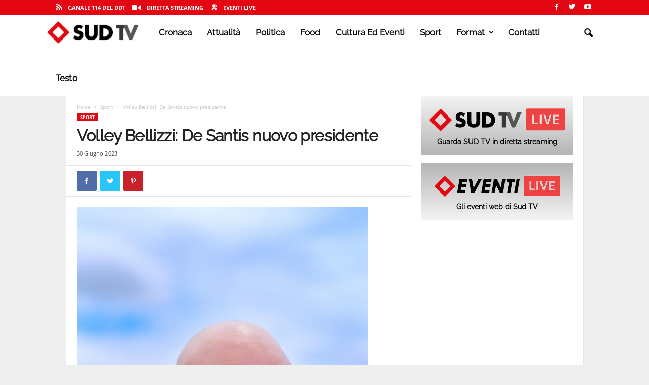

--- FILE ---
content_type: text/html; charset=UTF-8
request_url: https://sudtv.net/volley-bellizzi-de-santis-nuovo-presidente/
body_size: 29817
content:
<!doctype html >
<!--[if IE 8]><html class="ie8" dir="ltr" lang="it-IT" prefix="og: https://ogp.me/ns#"> <![endif]-->
<!--[if IE 9]><html class="ie9" dir="ltr" lang="it-IT" prefix="og: https://ogp.me/ns#"> <![endif]-->
<!--[if gt IE 8]><!--><html dir="ltr" lang="it-IT" prefix="og: https://ogp.me/ns#"> <!--<![endif]--><head><title>Volley Bellizzi: De Santis nuovo presidente - SUD TV |114|</title><meta charset="UTF-8" /><meta name="viewport" content="width=device-width, initial-scale=1.0"><link rel="pingback" href="https://sudtv.net/xmlrpc.php" /><style>#wpadminbar #wp-admin-bar-wccp_free_top_button .ab-icon:before{content:"\f160";color:#02ca02;top:3px}#wpadminbar #wp-admin-bar-wccp_free_top_button .ab-icon{transform:rotate(45deg)}</style><meta name="description" content="Finisce un&#039;era per il Volley Bellizzi: si chiude infatti la presidenza di Nicola Pellegrino a cui succede il nuovo dirigente Alfredo De Santis." /><meta name="robots" content="max-image-preview:large" /><meta name="author" content="Sud Tv"/><meta name="google-site-verification" content="pbY5mrCEX4-K408Qq7deLp1HVixx_jXopbZ4M2k2XUw" /><link rel="canonical" href="https://sudtv.net/volley-bellizzi-de-santis-nuovo-presidente/" /><meta name="generator" content="All in One SEO (AIOSEO) 4.8.7" /><meta property="og:locale" content="it_IT" /><meta property="og:site_name" content="SUD TV  |114| - Canale digitale terrestre 114" /><meta property="og:type" content="article" /><meta property="og:title" content="Volley Bellizzi: De Santis nuovo presidente - SUD TV |114|" /><meta property="og:description" content="Finisce un&#039;era per il Volley Bellizzi: si chiude infatti la presidenza di Nicola Pellegrino a cui succede il nuovo dirigente Alfredo De Santis." /><meta property="og:url" content="https://sudtv.net/volley-bellizzi-de-santis-nuovo-presidente/" /><meta property="og:image" content="https://sudtv.net/wp-content/uploads/2023/06/alfredo-de-santis.jpg" /><meta property="og:image:secure_url" content="https://sudtv.net/wp-content/uploads/2023/06/alfredo-de-santis.jpg" /><meta property="og:image:width" content="575" /><meta property="og:image:height" content="862" /><meta property="article:published_time" content="2023-06-30T11:14:56+00:00" /><meta property="article:modified_time" content="2023-06-30T11:14:56+00:00" /><meta property="article:publisher" content="https://www.facebook.com/sudtv" /><meta name="twitter:card" content="summary" /><meta name="twitter:site" content="@sudtelevision" /><meta name="twitter:title" content="Volley Bellizzi: De Santis nuovo presidente - SUD TV |114|" /><meta name="twitter:description" content="Finisce un&#039;era per il Volley Bellizzi: si chiude infatti la presidenza di Nicola Pellegrino a cui succede il nuovo dirigente Alfredo De Santis." /><meta name="twitter:creator" content="@sudtelevision" /><meta name="twitter:image" content="https://sudtv.net/wp-content/uploads/2023/06/alfredo-de-santis.jpg" /><meta name="twitter:label1" content="Scritto da" /><meta name="twitter:data1" content="Sud Tv" /><meta name="twitter:label2" content="Tempo di lettura stimato" /><meta name="twitter:data2" content="1 minuto" /> <script type="application/ld+json" class="aioseo-schema">{"@context":"https:\/\/schema.org","@graph":[{"@type":"BlogPosting","@id":"https:\/\/sudtv.net\/volley-bellizzi-de-santis-nuovo-presidente\/#blogposting","name":"Volley Bellizzi: De Santis nuovo presidente - SUD TV |114|","headline":"Volley Bellizzi: De Santis nuovo presidente","author":{"@id":"https:\/\/sudtv.net\/author\/admin\/#author"},"publisher":{"@id":"https:\/\/sudtv.net\/#organization"},"image":{"@type":"ImageObject","url":"https:\/\/sudtv.net\/wp-content\/uploads\/2023\/06\/alfredo-de-santis.jpg","width":575,"height":862},"datePublished":"2023-06-30T13:14:56+02:00","dateModified":"2023-06-30T13:14:56+02:00","inLanguage":"it-IT","mainEntityOfPage":{"@id":"https:\/\/sudtv.net\/volley-bellizzi-de-santis-nuovo-presidente\/#webpage"},"isPartOf":{"@id":"https:\/\/sudtv.net\/volley-bellizzi-de-santis-nuovo-presidente\/#webpage"},"articleSection":"Sport, bellizzi"},{"@type":"BreadcrumbList","@id":"https:\/\/sudtv.net\/volley-bellizzi-de-santis-nuovo-presidente\/#breadcrumblist","itemListElement":[{"@type":"ListItem","@id":"https:\/\/sudtv.net#listItem","position":1,"name":"Home","item":"https:\/\/sudtv.net","nextItem":{"@type":"ListItem","@id":"https:\/\/sudtv.net\/categoria\/sport\/#listItem","name":"Sport"}},{"@type":"ListItem","@id":"https:\/\/sudtv.net\/categoria\/sport\/#listItem","position":2,"name":"Sport","item":"https:\/\/sudtv.net\/categoria\/sport\/","nextItem":{"@type":"ListItem","@id":"https:\/\/sudtv.net\/volley-bellizzi-de-santis-nuovo-presidente\/#listItem","name":"Volley Bellizzi: De Santis nuovo presidente"},"previousItem":{"@type":"ListItem","@id":"https:\/\/sudtv.net#listItem","name":"Home"}},{"@type":"ListItem","@id":"https:\/\/sudtv.net\/volley-bellizzi-de-santis-nuovo-presidente\/#listItem","position":3,"name":"Volley Bellizzi: De Santis nuovo presidente","previousItem":{"@type":"ListItem","@id":"https:\/\/sudtv.net\/categoria\/sport\/#listItem","name":"Sport"}}]},{"@type":"Organization","@id":"https:\/\/sudtv.net\/#organization","name":"SUD TV","description":"Canale digitale terrestre 114","url":"https:\/\/sudtv.net\/","telephone":"+3908281818088","logo":{"@type":"ImageObject","url":"https:\/\/sudtv.net\/wp-content\/uploads\/2021\/05\/logo_sudtv.png","@id":"https:\/\/sudtv.net\/volley-bellizzi-de-santis-nuovo-presidente\/#organizationLogo","width":381,"height":100},"image":{"@id":"https:\/\/sudtv.net\/volley-bellizzi-de-santis-nuovo-presidente\/#organizationLogo"},"sameAs":["https:\/\/www.facebook.com\/sudtv","https:\/\/twitter.com\/sudtelevision","https:\/\/www.instagram.com\/sudtv_114\/","https:\/\/www.youtube.com\/SudTv"]},{"@type":"Person","@id":"https:\/\/sudtv.net\/author\/admin\/#author","url":"https:\/\/sudtv.net\/author\/admin\/","name":"Sud Tv","image":{"@type":"ImageObject","@id":"https:\/\/sudtv.net\/volley-bellizzi-de-santis-nuovo-presidente\/#authorImage","url":"https:\/\/secure.gravatar.com\/avatar\/351d07b947a295f6a4dd5bb7237b5910?s=96&d=mm&r=g","width":96,"height":96,"caption":"Sud Tv"}},{"@type":"WebPage","@id":"https:\/\/sudtv.net\/volley-bellizzi-de-santis-nuovo-presidente\/#webpage","url":"https:\/\/sudtv.net\/volley-bellizzi-de-santis-nuovo-presidente\/","name":"Volley Bellizzi: De Santis nuovo presidente - SUD TV |114|","description":"Finisce un'era per il Volley Bellizzi: si chiude infatti la presidenza di Nicola Pellegrino a cui succede il nuovo dirigente Alfredo De Santis.","inLanguage":"it-IT","isPartOf":{"@id":"https:\/\/sudtv.net\/#website"},"breadcrumb":{"@id":"https:\/\/sudtv.net\/volley-bellizzi-de-santis-nuovo-presidente\/#breadcrumblist"},"author":{"@id":"https:\/\/sudtv.net\/author\/admin\/#author"},"creator":{"@id":"https:\/\/sudtv.net\/author\/admin\/#author"},"image":{"@type":"ImageObject","url":"https:\/\/sudtv.net\/wp-content\/uploads\/2023\/06\/alfredo-de-santis.jpg","@id":"https:\/\/sudtv.net\/volley-bellizzi-de-santis-nuovo-presidente\/#mainImage","width":575,"height":862},"primaryImageOfPage":{"@id":"https:\/\/sudtv.net\/volley-bellizzi-de-santis-nuovo-presidente\/#mainImage"},"datePublished":"2023-06-30T13:14:56+02:00","dateModified":"2023-06-30T13:14:56+02:00"},{"@type":"WebSite","@id":"https:\/\/sudtv.net\/#website","url":"https:\/\/sudtv.net\/","name":"SUD TV  |114|","description":"Canale digitale terrestre 114","inLanguage":"it-IT","publisher":{"@id":"https:\/\/sudtv.net\/#organization"}}]}</script> <link rel="icon" type="image/png" href="https://sudtv.net/wp-content/uploads/2021/05/sudtv_icon.png"><link rel='dns-prefetch' href='//platform-api.sharethis.com' /><link rel='dns-prefetch' href='//fonts.googleapis.com' /><link rel="alternate" type="application/rss+xml" title="SUD TV  |114| &raquo; Feed" href="https://sudtv.net/feed/" />
 <script src="//www.googletagmanager.com/gtag/js?id=G-R71BH6Q0LW"  data-cfasync="false" data-wpfc-render="false" type="text/javascript" async></script> <script data-cfasync="false" data-wpfc-render="false" type="text/javascript">var mi_version = '9.9.0';
				var mi_track_user = true;
				var mi_no_track_reason = '';
								var MonsterInsightsDefaultLocations = {"page_location":"https:\/\/sudtv.net\/volley-bellizzi-de-santis-nuovo-presidente\/"};
								if ( typeof MonsterInsightsPrivacyGuardFilter === 'function' ) {
					var MonsterInsightsLocations = (typeof MonsterInsightsExcludeQuery === 'object') ? MonsterInsightsPrivacyGuardFilter( MonsterInsightsExcludeQuery ) : MonsterInsightsPrivacyGuardFilter( MonsterInsightsDefaultLocations );
				} else {
					var MonsterInsightsLocations = (typeof MonsterInsightsExcludeQuery === 'object') ? MonsterInsightsExcludeQuery : MonsterInsightsDefaultLocations;
				}

								var disableStrs = [
										'ga-disable-G-R71BH6Q0LW',
									];

				/* Function to detect opted out users */
				function __gtagTrackerIsOptedOut() {
					for (var index = 0; index < disableStrs.length; index++) {
						if (document.cookie.indexOf(disableStrs[index] + '=true') > -1) {
							return true;
						}
					}

					return false;
				}

				/* Disable tracking if the opt-out cookie exists. */
				if (__gtagTrackerIsOptedOut()) {
					for (var index = 0; index < disableStrs.length; index++) {
						window[disableStrs[index]] = true;
					}
				}

				/* Opt-out function */
				function __gtagTrackerOptout() {
					for (var index = 0; index < disableStrs.length; index++) {
						document.cookie = disableStrs[index] + '=true; expires=Thu, 31 Dec 2099 23:59:59 UTC; path=/';
						window[disableStrs[index]] = true;
					}
				}

				if ('undefined' === typeof gaOptout) {
					function gaOptout() {
						__gtagTrackerOptout();
					}
				}
								window.dataLayer = window.dataLayer || [];

				window.MonsterInsightsDualTracker = {
					helpers: {},
					trackers: {},
				};
				if (mi_track_user) {
					function __gtagDataLayer() {
						dataLayer.push(arguments);
					}

					function __gtagTracker(type, name, parameters) {
						if (!parameters) {
							parameters = {};
						}

						if (parameters.send_to) {
							__gtagDataLayer.apply(null, arguments);
							return;
						}

						if (type === 'event') {
														parameters.send_to = monsterinsights_frontend.v4_id;
							var hookName = name;
							if (typeof parameters['event_category'] !== 'undefined') {
								hookName = parameters['event_category'] + ':' + name;
							}

							if (typeof MonsterInsightsDualTracker.trackers[hookName] !== 'undefined') {
								MonsterInsightsDualTracker.trackers[hookName](parameters);
							} else {
								__gtagDataLayer('event', name, parameters);
							}
							
						} else {
							__gtagDataLayer.apply(null, arguments);
						}
					}

					__gtagTracker('js', new Date());
					__gtagTracker('set', {
						'developer_id.dZGIzZG': true,
											});
					if ( MonsterInsightsLocations.page_location ) {
						__gtagTracker('set', MonsterInsightsLocations);
					}
										__gtagTracker('config', 'G-R71BH6Q0LW', {"forceSSL":"true","link_attribution":"true"} );
										window.gtag = __gtagTracker;										(function () {
						/* https://developers.google.com/analytics/devguides/collection/analyticsjs/ */
						/* ga and __gaTracker compatibility shim. */
						var noopfn = function () {
							return null;
						};
						var newtracker = function () {
							return new Tracker();
						};
						var Tracker = function () {
							return null;
						};
						var p = Tracker.prototype;
						p.get = noopfn;
						p.set = noopfn;
						p.send = function () {
							var args = Array.prototype.slice.call(arguments);
							args.unshift('send');
							__gaTracker.apply(null, args);
						};
						var __gaTracker = function () {
							var len = arguments.length;
							if (len === 0) {
								return;
							}
							var f = arguments[len - 1];
							if (typeof f !== 'object' || f === null || typeof f.hitCallback !== 'function') {
								if ('send' === arguments[0]) {
									var hitConverted, hitObject = false, action;
									if ('event' === arguments[1]) {
										if ('undefined' !== typeof arguments[3]) {
											hitObject = {
												'eventAction': arguments[3],
												'eventCategory': arguments[2],
												'eventLabel': arguments[4],
												'value': arguments[5] ? arguments[5] : 1,
											}
										}
									}
									if ('pageview' === arguments[1]) {
										if ('undefined' !== typeof arguments[2]) {
											hitObject = {
												'eventAction': 'page_view',
												'page_path': arguments[2],
											}
										}
									}
									if (typeof arguments[2] === 'object') {
										hitObject = arguments[2];
									}
									if (typeof arguments[5] === 'object') {
										Object.assign(hitObject, arguments[5]);
									}
									if ('undefined' !== typeof arguments[1].hitType) {
										hitObject = arguments[1];
										if ('pageview' === hitObject.hitType) {
											hitObject.eventAction = 'page_view';
										}
									}
									if (hitObject) {
										action = 'timing' === arguments[1].hitType ? 'timing_complete' : hitObject.eventAction;
										hitConverted = mapArgs(hitObject);
										__gtagTracker('event', action, hitConverted);
									}
								}
								return;
							}

							function mapArgs(args) {
								var arg, hit = {};
								var gaMap = {
									'eventCategory': 'event_category',
									'eventAction': 'event_action',
									'eventLabel': 'event_label',
									'eventValue': 'event_value',
									'nonInteraction': 'non_interaction',
									'timingCategory': 'event_category',
									'timingVar': 'name',
									'timingValue': 'value',
									'timingLabel': 'event_label',
									'page': 'page_path',
									'location': 'page_location',
									'title': 'page_title',
									'referrer' : 'page_referrer',
								};
								for (arg in args) {
																		if (!(!args.hasOwnProperty(arg) || !gaMap.hasOwnProperty(arg))) {
										hit[gaMap[arg]] = args[arg];
									} else {
										hit[arg] = args[arg];
									}
								}
								return hit;
							}

							try {
								f.hitCallback();
							} catch (ex) {
							}
						};
						__gaTracker.create = newtracker;
						__gaTracker.getByName = newtracker;
						__gaTracker.getAll = function () {
							return [];
						};
						__gaTracker.remove = noopfn;
						__gaTracker.loaded = true;
						window['__gaTracker'] = __gaTracker;
					})();
									} else {
										console.log("");
					(function () {
						function __gtagTracker() {
							return null;
						}

						window['__gtagTracker'] = __gtagTracker;
						window['gtag'] = __gtagTracker;
					})();
									}</script>  <script data-optimized="1" type="text/javascript">window._wpemojiSettings={"baseUrl":"https:\/\/s.w.org\/images\/core\/emoji\/15.0.3\/72x72\/","ext":".png","svgUrl":"https:\/\/s.w.org\/images\/core\/emoji\/15.0.3\/svg\/","svgExt":".svg","source":{"concatemoji":"https:\/\/sudtv.net\/wp-includes\/js\/wp-emoji-release.min.js?ver=6.5.7"}};
/*! This file is auto-generated */
!function(i,n){var o,s,e;function c(e){try{var t={supportTests:e,timestamp:(new Date).valueOf()};sessionStorage.setItem(o,JSON.stringify(t))}catch(e){}}function p(e,t,n){e.clearRect(0,0,e.canvas.width,e.canvas.height),e.fillText(t,0,0);var t=new Uint32Array(e.getImageData(0,0,e.canvas.width,e.canvas.height).data),r=(e.clearRect(0,0,e.canvas.width,e.canvas.height),e.fillText(n,0,0),new Uint32Array(e.getImageData(0,0,e.canvas.width,e.canvas.height).data));return t.every(function(e,t){return e===r[t]})}function u(e,t,n){switch(t){case"flag":return n(e,"\ud83c\udff3\ufe0f\u200d\u26a7\ufe0f","\ud83c\udff3\ufe0f\u200b\u26a7\ufe0f")?!1:!n(e,"\ud83c\uddfa\ud83c\uddf3","\ud83c\uddfa\u200b\ud83c\uddf3")&&!n(e,"\ud83c\udff4\udb40\udc67\udb40\udc62\udb40\udc65\udb40\udc6e\udb40\udc67\udb40\udc7f","\ud83c\udff4\u200b\udb40\udc67\u200b\udb40\udc62\u200b\udb40\udc65\u200b\udb40\udc6e\u200b\udb40\udc67\u200b\udb40\udc7f");case"emoji":return!n(e,"\ud83d\udc26\u200d\u2b1b","\ud83d\udc26\u200b\u2b1b")}return!1}function f(e,t,n){var r="undefined"!=typeof WorkerGlobalScope&&self instanceof WorkerGlobalScope?new OffscreenCanvas(300,150):i.createElement("canvas"),a=r.getContext("2d",{willReadFrequently:!0}),o=(a.textBaseline="top",a.font="600 32px Arial",{});return e.forEach(function(e){o[e]=t(a,e,n)}),o}function t(e){var t=i.createElement("script");t.src=e,t.defer=!0,i.head.appendChild(t)}"undefined"!=typeof Promise&&(o="wpEmojiSettingsSupports",s=["flag","emoji"],n.supports={everything:!0,everythingExceptFlag:!0},e=new Promise(function(e){i.addEventListener("DOMContentLoaded",e,{once:!0})}),new Promise(function(t){var n=function(){try{var e=JSON.parse(sessionStorage.getItem(o));if("object"==typeof e&&"number"==typeof e.timestamp&&(new Date).valueOf()<e.timestamp+604800&&"object"==typeof e.supportTests)return e.supportTests}catch(e){}return null}();if(!n){if("undefined"!=typeof Worker&&"undefined"!=typeof OffscreenCanvas&&"undefined"!=typeof URL&&URL.createObjectURL&&"undefined"!=typeof Blob)try{var e="postMessage("+f.toString()+"("+[JSON.stringify(s),u.toString(),p.toString()].join(",")+"));",r=new Blob([e],{type:"text/javascript"}),a=new Worker(URL.createObjectURL(r),{name:"wpTestEmojiSupports"});return void(a.onmessage=function(e){c(n=e.data),a.terminate(),t(n)})}catch(e){}c(n=f(s,u,p))}t(n)}).then(function(e){for(var t in e)n.supports[t]=e[t],n.supports.everything=n.supports.everything&&n.supports[t],"flag"!==t&&(n.supports.everythingExceptFlag=n.supports.everythingExceptFlag&&n.supports[t]);n.supports.everythingExceptFlag=n.supports.everythingExceptFlag&&!n.supports.flag,n.DOMReady=!1,n.readyCallback=function(){n.DOMReady=!0}}).then(function(){return e}).then(function(){var e;n.supports.everything||(n.readyCallback(),(e=n.source||{}).concatemoji?t(e.concatemoji):e.wpemoji&&e.twemoji&&(t(e.twemoji),t(e.wpemoji)))}))}((window,document),window._wpemojiSettings)</script> <script data-optimized="1" id="adsudtv-ready">window.advanced_ads_ready=function(e,a){a=a||"complete";var d=function(e){return"interactive"===a?"loading"!==e:"complete"===e};d(document.readyState)?e():document.addEventListener("readystatechange",(function(a){d(a.target.readyState)&&e()}),{once:"interactive"===a})},window.advanced_ads_ready_queue=window.advanced_ads_ready_queue||[]</script> <style id='wp-emoji-styles-inline-css' type='text/css'>img.wp-smiley,img.emoji{display:inline !important;border:none !important;box-shadow:none !important;height:1em !important;width:1em !important;margin:0 .07em !important;vertical-align:-.1em !important;background:0 0 !important;padding:0 !important}</style><link data-optimized="1" rel='stylesheet' id='wp-block-library-css' href='https://sudtv.net/wp-content/litespeed/css/39e64cb460c5acbec1213edc0eff9b89.css?ver=4ce27' type='text/css' media='all' /><style id='classic-theme-styles-inline-css' type='text/css'>/*! This file is auto-generated */
.wp-block-button__link{color:#fff;background-color:#32373c;border-radius:9999px;box-shadow:none;text-decoration:none;padding:calc(.667em + 2px) calc(1.333em + 2px);font-size:1.125em}.wp-block-file__button{background:#32373c;color:#fff;text-decoration:none}</style><style id='global-styles-inline-css' type='text/css'>body{--wp--preset--color--black:#000;--wp--preset--color--cyan-bluish-gray:#abb8c3;--wp--preset--color--white:#fff;--wp--preset--color--pale-pink:#f78da7;--wp--preset--color--vivid-red:#cf2e2e;--wp--preset--color--luminous-vivid-orange:#ff6900;--wp--preset--color--luminous-vivid-amber:#fcb900;--wp--preset--color--light-green-cyan:#7bdcb5;--wp--preset--color--vivid-green-cyan:#00d084;--wp--preset--color--pale-cyan-blue:#8ed1fc;--wp--preset--color--vivid-cyan-blue:#0693e3;--wp--preset--color--vivid-purple:#9b51e0;--wp--preset--gradient--vivid-cyan-blue-to-vivid-purple:linear-gradient(135deg,rgba(6,147,227,1) 0%,#9b51e0 100%);--wp--preset--gradient--light-green-cyan-to-vivid-green-cyan:linear-gradient(135deg,#7adcb4 0%,#00d082 100%);--wp--preset--gradient--luminous-vivid-amber-to-luminous-vivid-orange:linear-gradient(135deg,rgba(252,185,0,1) 0%,rgba(255,105,0,1) 100%);--wp--preset--gradient--luminous-vivid-orange-to-vivid-red:linear-gradient(135deg,rgba(255,105,0,1) 0%,#cf2e2e 100%);--wp--preset--gradient--very-light-gray-to-cyan-bluish-gray:linear-gradient(135deg,#eee 0%,#a9b8c3 100%);--wp--preset--gradient--cool-to-warm-spectrum:linear-gradient(135deg,#4aeadc 0%,#9778d1 20%,#cf2aba 40%,#ee2c82 60%,#fb6962 80%,#fef84c 100%);--wp--preset--gradient--blush-light-purple:linear-gradient(135deg,#ffceec 0%,#9896f0 100%);--wp--preset--gradient--blush-bordeaux:linear-gradient(135deg,#fecda5 0%,#fe2d2d 50%,#6b003e 100%);--wp--preset--gradient--luminous-dusk:linear-gradient(135deg,#ffcb70 0%,#c751c0 50%,#4158d0 100%);--wp--preset--gradient--pale-ocean:linear-gradient(135deg,#fff5cb 0%,#b6e3d4 50%,#33a7b5 100%);--wp--preset--gradient--electric-grass:linear-gradient(135deg,#caf880 0%,#71ce7e 100%);--wp--preset--gradient--midnight:linear-gradient(135deg,#020381 0%,#2874fc 100%);--wp--preset--font-size--small:10px;--wp--preset--font-size--medium:20px;--wp--preset--font-size--large:30px;--wp--preset--font-size--x-large:42px;--wp--preset--font-size--regular:14px;--wp--preset--font-size--larger:48px;--wp--preset--spacing--20:.44rem;--wp--preset--spacing--30:.67rem;--wp--preset--spacing--40:1rem;--wp--preset--spacing--50:1.5rem;--wp--preset--spacing--60:2.25rem;--wp--preset--spacing--70:3.38rem;--wp--preset--spacing--80:5.06rem;--wp--preset--shadow--natural:6px 6px 9px rgba(0,0,0,.2);--wp--preset--shadow--deep:12px 12px 50px rgba(0,0,0,.4);--wp--preset--shadow--sharp:6px 6px 0px rgba(0,0,0,.2);--wp--preset--shadow--outlined:6px 6px 0px -3px rgba(255,255,255,1),6px 6px rgba(0,0,0,1);--wp--preset--shadow--crisp:6px 6px 0px rgba(0,0,0,1)}:where(.is-layout-flex){gap:.5em}:where(.is-layout-grid){gap:.5em}body .is-layout-flex{display:flex}body .is-layout-flex{flex-wrap:wrap;align-items:center}body .is-layout-flex>*{margin:0}body .is-layout-grid{display:grid}body .is-layout-grid>*{margin:0}:where(.wp-block-columns.is-layout-flex){gap:2em}:where(.wp-block-columns.is-layout-grid){gap:2em}:where(.wp-block-post-template.is-layout-flex){gap:1.25em}:where(.wp-block-post-template.is-layout-grid){gap:1.25em}.has-black-color{color:var(--wp--preset--color--black) !important}.has-cyan-bluish-gray-color{color:var(--wp--preset--color--cyan-bluish-gray) !important}.has-white-color{color:var(--wp--preset--color--white) !important}.has-pale-pink-color{color:var(--wp--preset--color--pale-pink) !important}.has-vivid-red-color{color:var(--wp--preset--color--vivid-red) !important}.has-luminous-vivid-orange-color{color:var(--wp--preset--color--luminous-vivid-orange) !important}.has-luminous-vivid-amber-color{color:var(--wp--preset--color--luminous-vivid-amber) !important}.has-light-green-cyan-color{color:var(--wp--preset--color--light-green-cyan) !important}.has-vivid-green-cyan-color{color:var(--wp--preset--color--vivid-green-cyan) !important}.has-pale-cyan-blue-color{color:var(--wp--preset--color--pale-cyan-blue) !important}.has-vivid-cyan-blue-color{color:var(--wp--preset--color--vivid-cyan-blue) !important}.has-vivid-purple-color{color:var(--wp--preset--color--vivid-purple) !important}.has-black-background-color{background-color:var(--wp--preset--color--black) !important}.has-cyan-bluish-gray-background-color{background-color:var(--wp--preset--color--cyan-bluish-gray) !important}.has-white-background-color{background-color:var(--wp--preset--color--white) !important}.has-pale-pink-background-color{background-color:var(--wp--preset--color--pale-pink) !important}.has-vivid-red-background-color{background-color:var(--wp--preset--color--vivid-red) !important}.has-luminous-vivid-orange-background-color{background-color:var(--wp--preset--color--luminous-vivid-orange) !important}.has-luminous-vivid-amber-background-color{background-color:var(--wp--preset--color--luminous-vivid-amber) !important}.has-light-green-cyan-background-color{background-color:var(--wp--preset--color--light-green-cyan) !important}.has-vivid-green-cyan-background-color{background-color:var(--wp--preset--color--vivid-green-cyan) !important}.has-pale-cyan-blue-background-color{background-color:var(--wp--preset--color--pale-cyan-blue) !important}.has-vivid-cyan-blue-background-color{background-color:var(--wp--preset--color--vivid-cyan-blue) !important}.has-vivid-purple-background-color{background-color:var(--wp--preset--color--vivid-purple) !important}.has-black-border-color{border-color:var(--wp--preset--color--black) !important}.has-cyan-bluish-gray-border-color{border-color:var(--wp--preset--color--cyan-bluish-gray) !important}.has-white-border-color{border-color:var(--wp--preset--color--white) !important}.has-pale-pink-border-color{border-color:var(--wp--preset--color--pale-pink) !important}.has-vivid-red-border-color{border-color:var(--wp--preset--color--vivid-red) !important}.has-luminous-vivid-orange-border-color{border-color:var(--wp--preset--color--luminous-vivid-orange) !important}.has-luminous-vivid-amber-border-color{border-color:var(--wp--preset--color--luminous-vivid-amber) !important}.has-light-green-cyan-border-color{border-color:var(--wp--preset--color--light-green-cyan) !important}.has-vivid-green-cyan-border-color{border-color:var(--wp--preset--color--vivid-green-cyan) !important}.has-pale-cyan-blue-border-color{border-color:var(--wp--preset--color--pale-cyan-blue) !important}.has-vivid-cyan-blue-border-color{border-color:var(--wp--preset--color--vivid-cyan-blue) !important}.has-vivid-purple-border-color{border-color:var(--wp--preset--color--vivid-purple) !important}.has-vivid-cyan-blue-to-vivid-purple-gradient-background{background:var(--wp--preset--gradient--vivid-cyan-blue-to-vivid-purple) !important}.has-light-green-cyan-to-vivid-green-cyan-gradient-background{background:var(--wp--preset--gradient--light-green-cyan-to-vivid-green-cyan) !important}.has-luminous-vivid-amber-to-luminous-vivid-orange-gradient-background{background:var(--wp--preset--gradient--luminous-vivid-amber-to-luminous-vivid-orange) !important}.has-luminous-vivid-orange-to-vivid-red-gradient-background{background:var(--wp--preset--gradient--luminous-vivid-orange-to-vivid-red) !important}.has-very-light-gray-to-cyan-bluish-gray-gradient-background{background:var(--wp--preset--gradient--very-light-gray-to-cyan-bluish-gray) !important}.has-cool-to-warm-spectrum-gradient-background{background:var(--wp--preset--gradient--cool-to-warm-spectrum) !important}.has-blush-light-purple-gradient-background{background:var(--wp--preset--gradient--blush-light-purple) !important}.has-blush-bordeaux-gradient-background{background:var(--wp--preset--gradient--blush-bordeaux) !important}.has-luminous-dusk-gradient-background{background:var(--wp--preset--gradient--luminous-dusk) !important}.has-pale-ocean-gradient-background{background:var(--wp--preset--gradient--pale-ocean) !important}.has-electric-grass-gradient-background{background:var(--wp--preset--gradient--electric-grass) !important}.has-midnight-gradient-background{background:var(--wp--preset--gradient--midnight) !important}.has-small-font-size{font-size:var(--wp--preset--font-size--small) !important}.has-medium-font-size{font-size:var(--wp--preset--font-size--medium) !important}.has-large-font-size{font-size:var(--wp--preset--font-size--large) !important}.has-x-large-font-size{font-size:var(--wp--preset--font-size--x-large) !important}.wp-block-navigation a:where(:not(.wp-element-button)){color:inherit}:where(.wp-block-post-template.is-layout-flex){gap:1.25em}:where(.wp-block-post-template.is-layout-grid){gap:1.25em}:where(.wp-block-columns.is-layout-flex){gap:2em}:where(.wp-block-columns.is-layout-grid){gap:2em}.wp-block-pullquote{font-size:1.5em;line-height:1.6}</style><link data-optimized="1" rel='stylesheet' id='rs-plugin-settings-css' href='https://sudtv.net/wp-content/litespeed/css/724e8f18cf4329806e27815e5630b066.css?ver=7057b' type='text/css' media='all' /><style id='rs-plugin-settings-inline-css' type='text/css'></style><link data-optimized="1" rel='stylesheet' id='dashicons-css' href='https://sudtv.net/wp-content/litespeed/css/510eef1859c2791a57e11580a284b65d.css?ver=8a161' type='text/css' media='all' /><link data-optimized="1" rel='stylesheet' id='wpmi-icons-css' href='https://sudtv.net/wp-content/litespeed/css/3665790e1f0fdee862e3cadd65461b8f.css?ver=c05fe' type='text/css' media='all' /><link data-optimized="1" rel='stylesheet' id='google-fonts-style-css' href='https://sudtv.net/wp-content/litespeed/css/76d27be432da126a73dc9f76996c4830.css?ver=c4830' type='text/css' media='all' /><link data-optimized="1" rel='stylesheet' id='td-theme-css' href='https://sudtv.net/wp-content/litespeed/css/6577ef4adde930a8b0989f9ca939b4e4.css?ver=deda4' type='text/css' media='all' /><style id='td-theme-inline-css' type='text/css'>@media (max-width:767px){.td-header-desktop-wrap{display:none}}@media (min-width:767px){.td-header-mobile-wrap{display:none}}</style><link data-optimized="1" rel='stylesheet' id='__EPYT__style-css' href='https://sudtv.net/wp-content/litespeed/css/619d385d90e83d9cbe4721375c931241.css?ver=e82cf' type='text/css' media='all' /><style id='__EPYT__style-inline-css' type='text/css'>.epyt-gallery-thumb{width:33.333%}</style><link data-optimized="1" rel='stylesheet' id='td-legacy-framework-front-style-css' href='https://sudtv.net/wp-content/litespeed/css/ad27e7fab34806d927c6ebd3f85ac511.css?ver=ad122' type='text/css' media='all' /><link data-optimized="1" rel='stylesheet' id='td-theme-demo-style-css' href='https://sudtv.net/wp-content/litespeed/css/697e61f9d544d1d6520ea9d00840d389.css?ver=fdd12' type='text/css' media='all' /> <script type="text/javascript" src="https://sudtv.net/wp-content/plugins/google-analytics-for-wordpress/assets/js/frontend-gtag.min.js?ver=9.9.0" id="monsterinsights-frontend-script-js" async="async" data-wp-strategy="async"></script> <script data-cfasync="false" data-wpfc-render="false" type="text/javascript" id='monsterinsights-frontend-script-js-extra'>/*  */
var monsterinsights_frontend = {"js_events_tracking":"true","download_extensions":"doc,pdf,ppt,zip,xls,docx,pptx,xlsx","inbound_paths":"[{\"path\":\"\\\/go\\\/\",\"label\":\"affiliate\"},{\"path\":\"\\\/recommend\\\/\",\"label\":\"affiliate\"}]","home_url":"https:\/\/sudtv.net","hash_tracking":"false","v4_id":"G-R71BH6Q0LW"};/*  */</script> <script type="text/javascript" src="https://sudtv.net/wp-includes/js/jquery/jquery.min.js?ver=3.7.1" id="jquery-core-js"></script> <script data-optimized="1" type="text/javascript" src="https://sudtv.net/wp-content/litespeed/js/12bf3250c61d04131bc6315659f25fbb.js?ver=7cd20" id="jquery-migrate-js"></script> <script data-optimized="1" type="text/javascript" src="https://sudtv.net/wp-content/litespeed/js/89d1283af0d74bf2d237435d640e96a1.js?ver=5d0dc" id="tp-tools-js"></script> <script data-optimized="1" type="text/javascript" src="https://sudtv.net/wp-content/litespeed/js/442ef07b629118863f11e6328607cbae.js?ver=b85f4" id="revmin-js"></script> <script data-optimized="1" type="text/javascript" id="advanced-ads-advanced-js-js-extra">var advads_options={"blog_id":"1","privacy":{"enabled":!1,"state":"not_needed"}}</script> <script data-optimized="1" type="text/javascript" src="https://sudtv.net/wp-content/litespeed/js/9ee9d4d0cc7b7391b80dee75cd2f5ded.js?ver=f0176" id="advanced-ads-advanced-js-js"></script> <script data-optimized="1" type="text/javascript" id="__ytprefs__-js-extra">var _EPYT_={"ajaxurl":"https:\/\/sudtv.net\/wp-admin\/admin-ajax.php","security":"b861b9d234","gallery_scrolloffset":"20","eppathtoscripts":"https:\/\/sudtv.net\/wp-content\/plugins\/youtube-embed-plus\/scripts\/","eppath":"https:\/\/sudtv.net\/wp-content\/plugins\/youtube-embed-plus\/","epresponsiveselector":"[\"iframe.__youtube_prefs_widget__\"]","epdovol":"1","version":"14.2.3","evselector":"iframe.__youtube_prefs__[src], iframe[src*=\"youtube.com\/embed\/\"], iframe[src*=\"youtube-nocookie.com\/embed\/\"]","ajax_compat":"","maxres_facade":"eager","ytapi_load":"light","pause_others":"","stopMobileBuffer":"1","facade_mode":"","not_live_on_channel":""}</script> <script data-optimized="1" type="text/javascript" src="https://sudtv.net/wp-content/litespeed/js/3f9a7e8560bae13f0b6db1366cbb1f84.js?ver=9ec30" id="__ytprefs__-js"></script> <link rel="https://api.w.org/" href="https://sudtv.net/wp-json/" /><link rel="alternate" type="application/json" href="https://sudtv.net/wp-json/wp/v2/posts/74978" /><link rel="EditURI" type="application/rsd+xml" title="RSD" href="https://sudtv.net/xmlrpc.php?rsd" /><meta name="generator" content="WordPress 6.5.7" /><link rel='shortlink' href='https://sudtv.net/?p=74978' /><link rel="alternate" type="application/json+oembed" href="https://sudtv.net/wp-json/oembed/1.0/embed?url=https%3A%2F%2Fsudtv.net%2Fvolley-bellizzi-de-santis-nuovo-presidente%2F" /><link rel="alternate" type="text/xml+oembed" href="https://sudtv.net/wp-json/oembed/1.0/embed?url=https%3A%2F%2Fsudtv.net%2Fvolley-bellizzi-de-santis-nuovo-presidente%2F&#038;format=xml" /><meta name="cdp-version" content="1.3.0" /><meta property="fb:pages" content="141997815975144" /><meta property="ia:markup_url" content="https://sudtv.net/volley-bellizzi-de-santis-nuovo-presidente/?ia_markup=1" /><link rel="amphtml" href="https://sudtv.net/volley-bellizzi-de-santis-nuovo-presidente/?amp_markup=1"> <script data-optimized="1" id="wpcp_disable_selection" type="text/javascript">var image_save_msg='You are not allowed to save images!';var no_menu_msg='Context Menu disabled!';var smessage="È vietata la riproduzione con qualsiasi mezzo e l\'adattamento anche parziale di ogni contenuto";function disableEnterKey(e){var elemtype=e.target.tagName;elemtype=elemtype.toUpperCase();if(elemtype=="TEXT"||elemtype=="TEXTAREA"||elemtype=="INPUT"||elemtype=="PASSWORD"||elemtype=="SELECT"||elemtype=="OPTION"||elemtype=="EMBED"){elemtype='TEXT'}
if(e.ctrlKey){var key;if(window.event)
key=window.event.keyCode;else key=e.which;if(elemtype!='TEXT'&&(key==97||key==65||key==67||key==99||key==88||key==120||key==26||key==85||key==86||key==83||key==43||key==73)){if(wccp_free_iscontenteditable(e))return!0;show_wpcp_message('You are not allowed to copy content or view source');return!1}else return!0}}
function wccp_free_iscontenteditable(e){var e=e||window.event;var target=e.target||e.srcElement;var elemtype=e.target.nodeName;elemtype=elemtype.toUpperCase();var iscontenteditable="false";if(typeof target.getAttribute!="undefined")iscontenteditable=target.getAttribute("contenteditable");var iscontenteditable2=!1;if(typeof target.isContentEditable!="undefined")iscontenteditable2=target.isContentEditable;if(target.parentElement.isContentEditable)iscontenteditable2=!0;if(iscontenteditable=="true"||iscontenteditable2==!0){if(typeof target.style!="undefined")target.style.cursor="text";return!0}}
function disable_copy(e){var e=e||window.event;var elemtype=e.target.tagName;elemtype=elemtype.toUpperCase();if(elemtype=="TEXT"||elemtype=="TEXTAREA"||elemtype=="INPUT"||elemtype=="PASSWORD"||elemtype=="SELECT"||elemtype=="OPTION"||elemtype=="EMBED"){elemtype='TEXT'}
if(wccp_free_iscontenteditable(e))return!0;var isSafari=/Safari/.test(navigator.userAgent)&&/Apple Computer/.test(navigator.vendor);var checker_IMG='';if(elemtype=="IMG"&&checker_IMG=='checked'&&e.detail>=2){show_wpcp_message(alertMsg_IMG);return!1}
if(elemtype!="TEXT"){if(smessage!==""&&e.detail==2)
show_wpcp_message(smessage);if(isSafari)
return!0;else return!1}}
function disable_copy_ie(){var e=e||window.event;var elemtype=window.event.srcElement.nodeName;elemtype=elemtype.toUpperCase();if(wccp_free_iscontenteditable(e))return!0;if(elemtype=="IMG"){show_wpcp_message(alertMsg_IMG);return!1}
if(elemtype!="TEXT"&&elemtype!="TEXTAREA"&&elemtype!="INPUT"&&elemtype!="PASSWORD"&&elemtype!="SELECT"&&elemtype!="OPTION"&&elemtype!="EMBED"){return!1}}
function reEnable(){return!0}
document.onkeydown=disableEnterKey;document.onselectstart=disable_copy_ie;if(navigator.userAgent.indexOf('MSIE')==-1){document.onmousedown=disable_copy;document.onclick=reEnable}
function disableSelection(target){if(typeof target.onselectstart!="undefined")
target.onselectstart=disable_copy_ie;else if(typeof target.style.MozUserSelect!="undefined"){target.style.MozUserSelect="none"}else target.onmousedown=function(){return!1}
target.style.cursor="default"}
window.onload=function(){disableSelection(document.body)};var onlongtouch;var timer;var touchduration=1000;var elemtype="";function touchstart(e){var e=e||window.event;var target=e.target||e.srcElement;elemtype=window.event.srcElement.nodeName;elemtype=elemtype.toUpperCase();if(!wccp_pro_is_passive())e.preventDefault();if(!timer){timer=setTimeout(onlongtouch,touchduration)}}
function touchend(){if(timer){clearTimeout(timer);timer=null}
onlongtouch()}
onlongtouch=function(e){if(elemtype!="TEXT"&&elemtype!="TEXTAREA"&&elemtype!="INPUT"&&elemtype!="PASSWORD"&&elemtype!="SELECT"&&elemtype!="EMBED"&&elemtype!="OPTION"){if(window.getSelection){if(window.getSelection().empty){window.getSelection().empty()}else if(window.getSelection().removeAllRanges){window.getSelection().removeAllRanges()}}else if(document.selection){document.selection.empty()}
return!1}};document.addEventListener("DOMContentLoaded",function(event){window.addEventListener("touchstart",touchstart,!1);window.addEventListener("touchend",touchend,!1)});function wccp_pro_is_passive(){var cold=!1,hike=function(){};try{const object1={};var aid=Object.defineProperty(object1,'passive',{get(){cold=!0}});window.addEventListener('test',hike,aid);window.removeEventListener('test',hike,aid)}catch(e){}
return cold}</script> <script data-optimized="1" id="wpcp_disable_Right_Click" type="text/javascript">document.ondragstart=function(){return!1}
function nocontext(e){return!1}
document.oncontextmenu=nocontext</script> <style>.unselectable{-moz-user-select:none;-webkit-user-select:none;cursor:default}html{-webkit-touch-callout:none;-webkit-user-select:none;-khtml-user-select:none;-moz-user-select:none;-ms-user-select:none;user-select:none;-webkit-tap-highlight-color:rgba(0,0,0,0)}</style> <script data-optimized="1" id="wpcp_css_disable_selection" type="text/javascript">var e=document.getElementsByTagName('body')[0];if(e){e.setAttribute('unselectable',on)}</script> <script data-optimized="1" type="text/javascript">var advadsCfpQueue=[];var advadsCfpAd=function(adID){if('undefined'==typeof advadsProCfp){advadsCfpQueue.push(adID)}else{advadsProCfp.addElement(adID)}}</script> <!--[if lt IE 9]><script src="https://cdnjs.cloudflare.com/ajax/libs/html5shiv/3.7.3/html5shiv.js"></script><![endif]--> <script>window.tdwGlobal={"adminUrl":"https:\/\/sudtv.net\/wp-admin\/","wpRestNonce":"f7bd0fe2d3","wpRestUrl":"https:\/\/sudtv.net\/wp-json\/","permalinkStructure":"\/%postname%\/"}</script> <noscript><style>.lazyload[data-src]{display:none !important;}</style></noscript><style>.lazyload{background-image:none !important}.lazyload:before{background-image:none !important}</style><meta name="generator" content="Powered by Slider Revolution 6.2.2 - responsive, Mobile-Friendly Slider Plugin for WordPress with comfortable drag and drop interface." /> <script>var tdBlocksArray=[];function tdBlock(){this.id='';this.block_type=1;this.atts='';this.td_column_number='';this.td_current_page=1;this.post_count=0;this.found_posts=0;this.max_num_pages=0;this.td_filter_value='';this.is_ajax_running=!1;this.td_user_action='';this.header_color='';this.ajax_pagination_infinite_stop=''}(function(){var htmlTag=document.getElementsByTagName("html")[0];if(navigator.userAgent.indexOf("MSIE 10.0")>-1){htmlTag.className+=' ie10'}
if(!!navigator.userAgent.match(/Trident.*rv\:11\./)){htmlTag.className+=' ie11'}
if(navigator.userAgent.indexOf("Edge")>-1){htmlTag.className+=' ieEdge'}
if(/(iPad|iPhone|iPod)/g.test(navigator.userAgent)){htmlTag.className+=' td-md-is-ios'}
var user_agent=navigator.userAgent.toLowerCase();if(user_agent.indexOf("android")>-1){htmlTag.className+=' td-md-is-android'}
if(-1!==navigator.userAgent.indexOf('Mac OS X')){htmlTag.className+=' td-md-is-os-x'}
if(/chrom(e|ium)/.test(navigator.userAgent.toLowerCase())){htmlTag.className+=' td-md-is-chrome'}
if(-1!==navigator.userAgent.indexOf('Firefox')){htmlTag.className+=' td-md-is-firefox'}
if(-1!==navigator.userAgent.indexOf('Safari')&&-1===navigator.userAgent.indexOf('Chrome')){htmlTag.className+=' td-md-is-safari'}
if(-1!==navigator.userAgent.indexOf('IEMobile')){htmlTag.className+=' td-md-is-iemobile'}})();var tdLocalCache={};(function(){"use strict";tdLocalCache={data:{},remove:function(resource_id){delete tdLocalCache.data[resource_id]},exist:function(resource_id){return tdLocalCache.data.hasOwnProperty(resource_id)&&tdLocalCache.data[resource_id]!==null},get:function(resource_id){return tdLocalCache.data[resource_id]},set:function(resource_id,cachedData){tdLocalCache.remove(resource_id);tdLocalCache.data[resource_id]=cachedData}}})();var td_viewport_interval_list=[{"limitBottom":767,"sidebarWidth":251},{"limitBottom":1023,"sidebarWidth":339}];var td_animation_stack_effect="type0";var tds_animation_stack=!0;var td_animation_stack_specific_selectors=".entry-thumb, img";var td_animation_stack_general_selectors=".td-animation-stack img, .td-animation-stack .entry-thumb, .post img";var tdc_is_installed="yes";var td_ajax_url="https:\/\/sudtv.net\/wp-admin\/admin-ajax.php?td_theme_name=Newsmag&v=4.9.5";var td_get_template_directory_uri="https:\/\/sudtv.net\/wp-content\/plugins\/td-composer\/legacy\/common";var tds_snap_menu="snap";var tds_logo_on_sticky="show_header_logo";var tds_header_style="5";var td_please_wait="Per favore attendi...";var td_email_user_pass_incorrect="Utente o password errata!";var td_email_user_incorrect="Email o Username errati!";var td_email_incorrect="Email non corretta!";var tds_more_articles_on_post_enable="";var tds_more_articles_on_post_time_to_wait="";var tds_more_articles_on_post_pages_distance_from_top=0;var tds_theme_color_site_wide="#e30613";var tds_smart_sidebar="enabled";var tdThemeName="Newsmag";var td_magnific_popup_translation_tPrev="Precedente (Freccia Sinistra)";var td_magnific_popup_translation_tNext="Successivo (tasto freccia destra)";var td_magnific_popup_translation_tCounter="%curr% di %total%";var td_magnific_popup_translation_ajax_tError="Il contenuto di %url% non pu\u00f2 essere caricato.";var td_magnific_popup_translation_image_tError="L'immagine #%curr% non pu\u00f2 essere caricata";var tdBlockNonce="88b8119b7f";var tdDateNamesI18n={"month_names":["Gennaio","Febbraio","Marzo","Aprile","Maggio","Giugno","Luglio","Agosto","Settembre","Ottobre","Novembre","Dicembre"],"month_names_short":["Gen","Feb","Mar","Apr","Mag","Giu","Lug","Ago","Set","Ott","Nov","Dic"],"day_names":["domenica","luned\u00ec","marted\u00ec","mercoled\u00ec","gioved\u00ec","venerd\u00ec","sabato"],"day_names_short":["Dom","Lun","Mar","Mer","Gio","Ven","Sab"]};var td_ad_background_click_link="";var td_ad_background_click_target=""</script> <style>body{background-color:#efefef}.td-header-border:before,.td-trending-now-title,.td_block_mega_menu .td_mega_menu_sub_cats .cur-sub-cat,.td-post-category:hover,.td-header-style-2 .td-header-sp-logo,.td-next-prev-wrap a:hover i,.page-nav .current,.widget_calendar tfoot a:hover,.td-footer-container .widget_search .wpb_button:hover,.td-scroll-up-visible,.dropcap,.td-category a,input[type=submit]:hover,.td-post-small-box a:hover,.td-404-sub-sub-title a:hover,.td-rating-bar-wrap div,.td_top_authors .td-active .td-author-post-count,.td_top_authors .td-active .td-author-comments-count,.td_smart_list_3 .td-sml3-top-controls i:hover,.td_smart_list_3 .td-sml3-bottom-controls i:hover,.td_wrapper_video_playlist .td_video_controls_playlist_wrapper,.td-read-more a:hover,.td-login-wrap .btn,.td_display_err,.td-header-style-6 .td-top-menu-full,#bbpress-forums button:hover,#bbpress-forums .bbp-pagination .current,.bbp_widget_login .button:hover,.header-search-wrap .td-drop-down-search .btn:hover,.td-post-text-content .more-link-wrap:hover a,#buddypress div.item-list-tabs ul li>a span,#buddypress div.item-list-tabs ul li>a:hover span,#buddypress input[type=submit]:hover,#buddypress a.button:hover span,#buddypress div.item-list-tabs ul li.selected a span,#buddypress div.item-list-tabs ul li.current a span,#buddypress input[type=submit]:focus,.td-grid-style-3 .td-big-grid-post .td-module-thumb a:last-child:before,.td-grid-style-4 .td-big-grid-post .td-module-thumb a:last-child:before,.td-grid-style-5 .td-big-grid-post .td-module-thumb:after,.td_category_template_2 .td-category-siblings .td-category a:hover,.td-weather-week:before,.td-weather-information:before,.td_3D_btn,.td_shadow_btn,.td_default_btn,.td_square_btn,.td_outlined_btn:hover{background-color:#e30613}@media (max-width:767px){.td-category a.td-current-sub-category{background-color:#e30613}}.woocommerce .onsale,.woocommerce .woocommerce a.button:hover,.woocommerce-page .woocommerce .button:hover,.single-product .product .summary .cart .button:hover,.woocommerce .woocommerce .product a.button:hover,.woocommerce .product a.button:hover,.woocommerce .product #respond input#submit:hover,.woocommerce .checkout input#place_order:hover,.woocommerce .woocommerce.widget .button:hover,.woocommerce .woocommerce-message .button:hover,.woocommerce .woocommerce-error .button:hover,.woocommerce .woocommerce-info .button:hover,.woocommerce.widget .ui-slider .ui-slider-handle,.vc_btn-black:hover,.wpb_btn-black:hover,.item-list-tabs .feed:hover a,.td-smart-list-button:hover{background-color:#e30613}.td-header-sp-top-menu .top-header-menu>.current-menu-item>a,.td-header-sp-top-menu .top-header-menu>.current-menu-ancestor>a,.td-header-sp-top-menu .top-header-menu>.current-category-ancestor>a,.td-header-sp-top-menu .top-header-menu>li>a:hover,.td-header-sp-top-menu .top-header-menu>.sfHover>a,.top-header-menu ul .current-menu-item>a,.top-header-menu ul .current-menu-ancestor>a,.top-header-menu ul .current-category-ancestor>a,.top-header-menu ul li>a:hover,.top-header-menu ul .sfHover>a,.sf-menu ul .td-menu-item>a:hover,.sf-menu ul .sfHover>a,.sf-menu ul .current-menu-ancestor>a,.sf-menu ul .current-category-ancestor>a,.sf-menu ul .current-menu-item>a,.td_module_wrap:hover .entry-title a,.td_mod_mega_menu:hover .entry-title a,.footer-email-wrap a,.widget a:hover,.td-footer-container .widget_calendar #today,.td-category-pulldown-filter a.td-pulldown-category-filter-link:hover,.td-load-more-wrap a:hover,.td-post-next-prev-content a:hover,.td-author-name a:hover,.td-author-url a:hover,.td_mod_related_posts:hover .entry-title a,.td-search-query,.header-search-wrap .td-drop-down-search .result-msg a:hover,.td_top_authors .td-active .td-authors-name a,.post blockquote p,.td-post-content blockquote p,.page blockquote p,.comment-list cite a:hover,.comment-list cite:hover,.comment-list .comment-reply-link:hover,a,.white-menu #td-header-menu .sf-menu>li>a:hover,.white-menu #td-header-menu .sf-menu>.current-menu-ancestor>a,.white-menu #td-header-menu .sf-menu>.current-menu-item>a,.td_quote_on_blocks,#bbpress-forums .bbp-forum-freshness a:hover,#bbpress-forums .bbp-topic-freshness a:hover,#bbpress-forums .bbp-forums-list li a:hover,#bbpress-forums .bbp-forum-title:hover,#bbpress-forums .bbp-topic-permalink:hover,#bbpress-forums .bbp-topic-started-by a:hover,#bbpress-forums .bbp-topic-started-in a:hover,#bbpress-forums .bbp-body .super-sticky li.bbp-topic-title .bbp-topic-permalink,#bbpress-forums .bbp-body .sticky li.bbp-topic-title .bbp-topic-permalink,#bbpress-forums #subscription-toggle a:hover,#bbpress-forums #favorite-toggle a:hover,.woocommerce-account .woocommerce-MyAccount-navigation a:hover,.widget_display_replies .bbp-author-name,.widget_display_topics .bbp-author-name,.archive .widget_archive .current,.archive .widget_archive .current a,.td-subcategory-header .td-category-siblings .td-subcat-dropdown a.td-current-sub-category,.td-subcategory-header .td-category-siblings .td-subcat-dropdown a:hover,.td-pulldown-filter-display-option:hover,.td-pulldown-filter-display-option .td-pulldown-filter-link:hover,.td_normal_slide .td-wrapper-pulldown-filter .td-pulldown-filter-list a:hover,#buddypress ul.item-list li div.item-title a:hover,.td_block_13 .td-pulldown-filter-list a:hover,.td_smart_list_8 .td-smart-list-dropdown-wrap .td-smart-list-button:hover,.td_smart_list_8 .td-smart-list-dropdown-wrap .td-smart-list-button:hover i,.td-sub-footer-container a:hover,.td-instagram-user a,.td_outlined_btn{color:#e30613}.td-mega-menu .wpb_content_element li a:hover,.td_login_tab_focus{color:#e30613 !important}.td-next-prev-wrap a:hover i,.page-nav .current,.widget_tag_cloud a:hover,.post .td_quote_box,.page .td_quote_box,.td-login-panel-title,#bbpress-forums .bbp-pagination .current,.td_category_template_2 .td-category-siblings .td-category a:hover,.page-template-page-pagebuilder-latest .td-instagram-user,.td_outlined_btn{border-color:#e30613}.td_wrapper_video_playlist .td_video_currently_playing:after,.item-list-tabs .feed:hover{border-color:#e30613 !important}.td-header-top-menu,.td-header-wrap .td-top-menu-full{background-color:#e30613}.td-header-style-1 .td-header-top-menu,.td-header-style-2 .td-top-bar-container,.td-header-style-7 .td-header-top-menu{padding:0 12px;top:0}.td-header-sp-top-menu .top-header-menu>li>a,.td-header-sp-top-menu .td_data_time,.td-header-sp-top-menu .td-weather-top-widget{color:#fff}.top-header-menu>.current-menu-item>a,.top-header-menu>.current-menu-ancestor>a,.top-header-menu>.current-category-ancestor>a,.top-header-menu>li>a:hover,.top-header-menu>.sfHover>a{color:#000 !important}.top-header-menu ul li a{color:#fff}.top-header-menu ul .current-menu-item>a,.top-header-menu ul .current-menu-ancestor>a,.top-header-menu ul .current-category-ancestor>a,.top-header-menu ul li>a:hover,.top-header-menu ul .sfHover>a{color:#000}.td-header-sp-top-widget .td-social-icon-wrap i{color:#fff}.td-header-sp-top-widget .td-social-icon-wrap i:hover{color:#000}.td-header-main-menu{background-color:#fff}.sf-menu>li>a,.header-search-wrap .td-icon-search,#td-top-mobile-toggle i{color:#0a0a0a}.td-header-border:before{background-color:rgba(255,255,255,.01)}@media (max-width:767px){body .td-header-wrap .td-header-main-menu{background-color:#fff}}@media (max-width:767px){body #td-top-mobile-toggle i,.td-header-wrap .header-search-wrap .td-icon-search{color:#000 !important}}.td-menu-background:before,.td-search-background:before{background:rgba(175,175,175,.8);background:-moz-linear-gradient(top,rgba(175,175,175,.8) 0%,#636363 100%);background:-webkit-gradient(left top,left bottom,color-stop(0%,rgba(175,175,175,.8)),color-stop(100%,#636363));background:-webkit-linear-gradient(top,rgba(175,175,175,.8) 0%,#636363 100%);background:-o-linear-gradient(top,rgba(175,175,175,.8) 0%,@mobileu_gradient_two_mob 100%);background:-ms-linear-gradient(top,rgba(175,175,175,.8) 0%,#636363 100%);background:linear-gradient(to bottom,rgba(175,175,175,.8) 0%,#636363 100%);filter:progid:DXImageTransform.Microsoft.gradient(startColorstr='rgba(175,175,175,0.8)',endColorstr='#636363',GradientType=0)}.td-mobile-content .current-menu-item>a,.td-mobile-content .current-menu-ancestor>a,.td-mobile-content .current-category-ancestor>a,#td-mobile-nav .td-menu-login-section a:hover,#td-mobile-nav .td-register-section a:hover,#td-mobile-nav .td-menu-socials-wrap a:hover i{color:#e30613}#td-mobile-nav .td-register-section .td-login-button{color:#e30613}.mfp-content .td-login-button{color:#fff}.mfp-content .td-login-button:active,.mfp-content .td-login-button:hover{background-color:#d6d6d6}.white-popup-block:after{background:rgba(130,67,36,.8);background:-moz-linear-gradient(45deg,rgba(130,67,36,.8) 0%,rgba(130,67,36,.8) 100%);background:-webkit-gradient(left bottom,right top,color-stop(0%,rgba(130,67,36,.8)),color-stop(100%,rgba(130,67,36,.8)));background:-webkit-linear-gradient(45deg,rgba(130,67,36,.8) 0%,rgba(130,67,36,.8) 100%);background:-o-linear-gradient(45deg,rgba(130,67,36,.8) 0%,rgba(130,67,36,.8) 100%);background:-ms-linear-gradient(45deg,rgba(130,67,36,.8) 0%,rgba(130,67,36,.8) 100%);background:linear-gradient(45deg,rgba(130,67,36,.8) 0%,rgba(130,67,36,.8) 100%);filter:progid:DXImageTransform.Microsoft.gradient(startColorstr='rgba(130,67,36,0.8)',endColorstr='rgba(130,67,36,0.8)',GradientType=0)}.td-footer-container,.td-footer-container .td_module_mx3 .meta-info,.td-footer-container .td_module_14 .meta-info,.td-footer-container .td_module_mx1 .td-block14-border{background-color:#d1d1d1}.td-footer-container .widget_calendar #today{background-color:transparent}.td-footer-container,.td-footer-container a,.td-footer-container li,.td-footer-container .footer-text-wrap,.td-footer-container .meta-info .entry-date,.td-footer-container .td-module-meta-info .entry-date,.td-footer-container .td_block_text_with_title,.td-footer-container .woocommerce .star-rating:before,.td-footer-container .widget_text p,.td-footer-container .widget_calendar #today,.td-footer-container .td-social-style3 .td_social_type a,.td-footer-container .td-social-style3,.td-footer-container .td-social-style4 .td_social_type a,.td-footer-container .td-social-style4,.td-footer-container .td-social-style9,.td-footer-container .td-social-style10,.td-footer-container .td-social-style2 .td_social_type a,.td-footer-container .td-social-style8 .td_social_type a,.td-footer-container .td-social-style2 .td_social_type,.td-footer-container .td-social-style8 .td_social_type,.td-footer-container .td-post-author-name a:hover{color:#0a0a0a}.td-footer-container .td_module_mx1 .meta-info .entry-date,.td-footer-container .td_social_button a,.td-footer-container .td-post-category,.td-footer-container .td-post-category:hover,.td-footer-container .td-module-comments a,.td-footer-container .td_module_mx1 .td-post-author-name a:hover,.td-footer-container .td-theme-slider .slide-meta a{color:#fff}.td-footer-container .widget_tag_cloud a{border-color:#0a0a0a}.td-footer-container .td-excerpt,.td-footer-container .widget_rss .rss-date,.td-footer-container .widget_rss cite{color:#0a0a0a;opacity:.7}.td-footer-container .td-read-more a,.td-footer-container .td-read-more a:hover{color:#fff}.td-footer-container .td_module_14 .meta-info,.td-footer-container .td_module_5,.td-footer-container .td_module_9 .item-details,.td-footer-container .td_module_8 .item-details,.td-footer-container .td_module_mx3 .meta-info,.td-footer-container .widget_recent_comments li,.td-footer-container .widget_recent_entries li,.td-footer-container table td,.td-footer-container table th,.td-footer-container .td-social-style2 .td_social_type .td-social-box,.td-footer-container .td-social-style8 .td_social_type .td-social-box,.td-footer-container .td-social-style2 .td_social_type .td_social_button,.td-footer-container .td-social-style8 .td_social_type .td_social_button{border-color:rgba(10,10,10,.1)}.td-footer-container .block-title>span,.td-footer-container .block-title>a,.td-footer-container .widgettitle,.td-footer-container .widget_rss .block-title .rsswidget{color:#e30613}.td-sub-footer-container{background-color:#e30613}.td-sub-footer-container:after{background-color:transparent}.td-sub-footer-container:before{background-color:transparent}.td-footer-container.td-container{border-bottom-width:0}.td-sub-footer-container,.td-sub-footer-container a{color:#fff}.td-sub-footer-container li a:before{background-color:#fff}.td-subfooter-menu li a:hover{color:#000}.sf-menu>.td-menu-item>a{font-family:Raleway;font-size:17px;line-height:70px;text-transform:capitalize}.sf-menu ul .td-menu-item a{font-family:Raleway;font-size:14px;font-weight:700}.td_mod_mega_menu .item-details a{font-family:Raleway;font-size:14px;line-height:18px}.td_mega_menu_sub_cats .block-mega-child-cats a{font-family:Raleway}.td-mobile-content .td-mobile-main-menu>li>a{font-family:Raleway}.td-mobile-content .sub-menu a{font-family:Raleway}.td_module_wrap .entry-title,.td-theme-slider .td-module-title,.page .td-post-template-6 .td-post-header h1{font-family:Raleway}.td_module_3 .td-module-title{font-size:22px;line-height:25px}.td_module_6 .td-module-title{font-size:14px}.td_module_11 .td-module-title{font-size:24px;line-height:28px}.td_module_mx1 .td-module-title{font-size:20px}.block-title>span,.block-title>a,.widgettitle,.td-trending-now-title,.wpb_tabs li a,.vc_tta-container .vc_tta-color-grey.vc_tta-tabs-position-top.vc_tta-style-classic .vc_tta-tabs-container .vc_tta-tab>a,.td-related-title .td-related-left,.td-related-title .td-related-right,.category .entry-title span,.td-author-counters span,.woocommerce-tabs h2,.woocommerce .product .products h2:not(.woocommerce-loop-product__title){font-family:Raleway;font-size:14px}.td-excerpt,.td-module-excerpt{font-size:12px}.td-big-grid-post .entry-title{font-family:Raleway}.td_block_big_grid .td-big-thumb .entry-title,.td_block_big_grid_2 .td-big-thumb .entry-title,.td_block_big_grid_3 .td-big-thumb .entry-title,.td_block_big_grid_4 .td-big-thumb .entry-title,.td_block_big_grid_5 .td-big-thumb .entry-title,.td_block_big_grid_6 .td-big-thumb .entry-title,.td_block_big_grid_7 .td-big-thumb .entry-title{font-size:30px;line-height:35px}.post header .entry-title{font-family:Raleway}.td-post-template-default header .entry-title{font-weight:700}.td-post-template-1 header .entry-title{font-weight:700}.td-post-template-2 header .entry-title{font-weight:700}.td-post-template-3 header .entry-title{font-weight:700}.td-post-template-4 header .entry-title{font-weight:700}.td-post-template-5 header .entry-title{font-weight:700}.td-post-template-6 header .entry-title{font-weight:700}.td-post-template-7 header .entry-title{font-weight:700}.td-post-template-8 header .entry-title{font-weight:700}.td-post-content p,.td-post-content{font-size:16px}.post blockquote p,.page blockquote p,.td-post-text-content blockquote p{font-family:Raleway;font-weight:700}.post .author-box-wrap .td-author-name a{font-family:Raleway}.td_block_related_posts .entry-title{font-family:Raleway;font-size:16px;line-height:19px;font-weight:700}.td-page-header h1,.woocommerce-page .page-title{font-family:Raleway}.td-sub-footer-copy{font-size:13px}.td-sub-footer-menu ul li a{font-size:13px}.widget_archive a,.widget_calendar,.widget_categories a,.widget_nav_menu a,.widget_meta a,.widget_pages a,.widget_recent_comments a,.widget_recent_entries a,.widget_text .textwidget,.widget_tag_cloud a,.widget_search input,.woocommerce .product-categories a,.widget_display_forums a,.widget_display_replies a,.widget_display_topics a,.widget_display_views a,.widget_display_stats{font-family:Raleway;font-size:14px;font-weight:700}@media (min-width:768px){.td-main-menu-logo img,.sf-menu>.td-menu-item>a>img{max-height:70px}#td-header-menu,.td-header-menu-wrap{min-height:70px}.td-main-menu-logo a{line-height:70px}}.td-main-menu-logo{height:70px}.td-newsmag-animals .td-module-comments,.td-newsmag-animals .td_module_mx1 .td-post-category,.td-newsmag-animals .td_video_playlist_title,.td-newsmag-animals .td-footer-container .block-title>a,.td-newsmag-animals .td-footer-container .block-title>span{background-color:#e30613}</style> <script  async src="https://pagead2.googlesyndication.com/pagead/js/adsbygoogle.js?client=ca-pub-6204928303559173" crossorigin="anonymous"></script> <script type="application/ld+json">{
        "@context": "http://schema.org",
        "@type": "BreadcrumbList",
        "itemListElement": [
            {
                "@type": "ListItem",
                "position": 1,
                "item": {
                    "@type": "WebSite",
                    "@id": "https://sudtv.net/",
                    "name": "Home"
                }
            },
            {
                "@type": "ListItem",
                "position": 2,
                    "item": {
                    "@type": "WebPage",
                    "@id": "https://sudtv.net/categoria/sport/",
                    "name": "Sport"
                }
            }
            ,{
                "@type": "ListItem",
                "position": 3,
                    "item": {
                    "@type": "WebPage",
                    "@id": "https://sudtv.net/volley-bellizzi-de-santis-nuovo-presidente/",
                    "name": "Volley Bellizzi: De Santis nuovo presidente"                                
                }
            }    
        ]
    }</script> <script data-optimized="1" type="text/javascript">function setREVStartSize(e){try{var pw=document.getElementById(e.c).parentNode.offsetWidth,newh;pw=pw===0||isNaN(pw)?window.innerWidth:pw;e.tabw=e.tabw===undefined?0:parseInt(e.tabw);e.thumbw=e.thumbw===undefined?0:parseInt(e.thumbw);e.tabh=e.tabh===undefined?0:parseInt(e.tabh);e.thumbh=e.thumbh===undefined?0:parseInt(e.thumbh);e.tabhide=e.tabhide===undefined?0:parseInt(e.tabhide);e.thumbhide=e.thumbhide===undefined?0:parseInt(e.thumbhide);e.mh=e.mh===undefined||e.mh==""||e.mh==="auto"?0:parseInt(e.mh,0);if(e.layout==="fullscreen"||e.l==="fullscreen")
newh=Math.max(e.mh,window.innerHeight);else{e.gw=Array.isArray(e.gw)?e.gw:[e.gw];for(var i in e.rl)if(e.gw[i]===undefined||e.gw[i]===0)e.gw[i]=e.gw[i-1];e.gh=e.el===undefined||e.el===""||(Array.isArray(e.el)&&e.el.length==0)?e.gh:e.el;e.gh=Array.isArray(e.gh)?e.gh:[e.gh];for(var i in e.rl)if(e.gh[i]===undefined||e.gh[i]===0)e.gh[i]=e.gh[i-1];var nl=new Array(e.rl.length),ix=0,sl;e.tabw=e.tabhide>=pw?0:e.tabw;e.thumbw=e.thumbhide>=pw?0:e.thumbw;e.tabh=e.tabhide>=pw?0:e.tabh;e.thumbh=e.thumbhide>=pw?0:e.thumbh;for(var i in e.rl)nl[i]=e.rl[i]<window.innerWidth?0:e.rl[i];sl=nl[0];for(var i in nl)if(sl>nl[i]&&nl[i]>0){sl=nl[i];ix=i}
var m=pw>(e.gw[ix]+e.tabw+e.thumbw)?1:(pw-(e.tabw+e.thumbw))/(e.gw[ix]);newh=(e.type==="carousel"&&e.justify==="true"?e.gh[ix]:(e.gh[ix]*m))+(e.tabh+e.thumbh)}
if(window.rs_init_css===undefined)window.rs_init_css=document.head.appendChild(document.createElement("style"));document.getElementById(e.c).height=newh;window.rs_init_css.innerHTML+="#"+e.c+"_wrapper { height: "+newh+"px }"}catch(e){console.log("Failure at Presize of Slider:"+e)}}</script> <style type="text/css" id="wp-custom-css">.entry-content rs-module a,rs-module a{box-shadow:none;color:#fff !important}.td-newsmag-animals .td-white-grid-bg{background-color:transparent}span.td-pulldown-size:before,h4.block-title a:before{content:"";display:block;background:url(https://sudtv.net/wp-content/uploads/2021/05/sudtv_icon.png);background-position:0,0;background-size:contain;height:21px;width:21px;float:left;margin-right:4px;margin-left:-4px}span.td-pulldown-size,h4.block-title a{line-height:22px}body.home .sudtv-top-articolo{display:none}.adsudtv-top-articolo a img,#sudtv-ad-tutti a img{display:block;margin:0 auto}.adsudtv-top-articolo a,#sudtv-ad-tutti a{width:47%;display:inline-block;margin:0 1.5%;text-align:center}@media(min-width:768px){.td-main-menu-logo img,.sf-menu>.td-menu-item>a>img{max-height:55px}#td-top-search{position:absolute;right:8px;top:15px;margin-top:0}.header-search-wrap .td-drop-down-search{top:60px}.td-header-row.td-affix #td-top-search{position:absolute;right:8px;top:0;margin-top:0}.td-header-row.td-affix .header-search-wrap .td-drop-down-search{top:40px}.td-header-row.td-affix{padding-top:15px}}@media(max-width:767px){.td_block_14 .td-block-row:last-child,.td_block_3 .td-block-row:last-child{display:none}body .td-header-wrap .td-header-main-menu{background-color:#b5b5b5}}.sudtv-fine-articolo a img{display:block;margin:0 auto}.td-scroll-up{bottom:45px}.td-header-row.td-affix li.menu-item.menu-item-type-yspl_win.menu-item-object-yspl_win.td-menu-item.td-normal-menu.menu-item-50752,.td-mobile-main-menu li.menu-item-object-yspl_win{display:none}li.menu-item.menu-item-type-yspl_win.menu-item-object-yspl_win.td-menu-item.td-normal-menu.menu-item-50752{display:block;width:100%;margin-top:20px}.sudtv-fine-articolo{margin-top:30px}.footer-logo-wrap img{height:50px}span.td-module-comments{display:none}.td-post-comments{display:none}div[class^=adsudtv]{margin:35px 0;display:inline}body .td-make-full{width:1100px}.margin0{margin:0 !important}</style><style id="tdw-css-placeholder">body.page .adsudtv-top-articolo{display:none}.under-video a img{display:block;margin:0 auto}#ora-in-onda div#live-now{font-size:11px}#ora-in-onda div#next{font-size:9px;margin-top:5px}@media (min-width:768px){.under-video a{width:47%;display:inline-block;margin:0 1.5%;text-align:center}#ora-in-onda div#live-now{font-size:1.2vw}#ora-in-onda div#next{font-size:.8vw;margin-top:5px}}div#sc_nowplaying_container{background:#e30513;color:#fff;margin-top:-8px;padding:10px 20px}#scheduleDay{padding-left:20px}#schedule{width:80%;margin:0 auto}#schedule tr td:first-child{background:#e30613;text-align:right;color:#fff}#schedule tr:nth-child(odd) td:last-child{background:#e7e7e7;color:#000}div#home_orainonda #live-now b{color:#e30613}div#home_orainonda #live-now{font-size:13px !important}.homeAds a{display:block;float:left;width:48%;margin:0 1%}</style><style id="wpforms-css-vars-root">:root{--wpforms-field-border-radius:3px;--wpforms-field-background-color:#fff;--wpforms-field-border-color:rgba(0,0,0,.25);--wpforms-field-text-color:rgba(0,0,0,.7);--wpforms-label-color:rgba(0,0,0,.85);--wpforms-label-sublabel-color:rgba(0,0,0,.55);--wpforms-label-error-color:#d63637;--wpforms-button-border-radius:3px;--wpforms-button-background-color:#066aab;--wpforms-button-text-color:#fff;--wpforms-field-size-input-height:43px;--wpforms-field-size-input-spacing:15px;--wpforms-field-size-font-size:16px;--wpforms-field-size-line-height:19px;--wpforms-field-size-padding-h:14px;--wpforms-field-size-checkbox-size:16px;--wpforms-field-size-sublabel-spacing:5px;--wpforms-field-size-icon-size:1;--wpforms-label-size-font-size:16px;--wpforms-label-size-line-height:19px;--wpforms-label-size-sublabel-font-size:14px;--wpforms-label-size-sublabel-line-height:17px;--wpforms-button-size-font-size:17px;--wpforms-button-size-height:41px;--wpforms-button-size-padding-h:15px;--wpforms-button-size-margin-top:10px}</style></head><body class="post-template-default single single-post postid-74978 single-format-standard unselectable volley-bellizzi-de-santis-nuovo-presidente global-block-template-1 td-newsmag-animals white-menu aa-prefix-adsudtv- td-animation-stack-type0 td-boxed-layout" itemscope="itemscope" itemtype="https://schema.org/WebPage"> <script data-cfasync="false" data-no-defer="1">var ewww_webp_supported=false;</script> <div class="td-scroll-up"><i class="td-icon-menu-up"></i></div><div class="td-menu-background"></div><div id="td-mobile-nav"><div class="td-mobile-container"><div class="td-menu-socials-wrap"><div class="td-menu-socials">
<span class="td-social-icon-wrap">
<a target="_blank" href="https://facebook.com/sudtv" title="Facebook">
<i class="td-icon-font td-icon-facebook"></i>
</a>
</span>
<span class="td-social-icon-wrap">
<a target="_blank" href="https://twitter.com/sudtelevision" title="Twitter">
<i class="td-icon-font td-icon-twitter"></i>
</a>
</span>
<span class="td-social-icon-wrap">
<a target="_blank" href="https://www.youtube.com/channel/UCqabFol2RpwtTaI-2ttEv6A" title="Youtube">
<i class="td-icon-font td-icon-youtube"></i>
</a>
</span></div><div class="td-mobile-close">
<a href="#"><i class="td-icon-close-mobile"></i></a></div></div><div class="td-mobile-content"><div class="menu-main-container"><ul id="menu-main" class="td-mobile-main-menu"><li id="menu-item-50674" class="menu-item menu-item-type-taxonomy menu-item-object-category menu-item-first menu-item-50674"><a href="https://sudtv.net/categoria/cronaca/">Cronaca</a></li><li id="menu-item-50673" class="menu-item menu-item-type-taxonomy menu-item-object-category menu-item-50673"><a href="https://sudtv.net/categoria/attualita/">Attualità</a></li><li id="menu-item-50675" class="menu-item menu-item-type-taxonomy menu-item-object-category menu-item-50675"><a href="https://sudtv.net/categoria/politica/">Politica</a></li><li id="menu-item-71507" class="menu-item menu-item-type-taxonomy menu-item-object-category menu-item-71507"><a href="https://sudtv.net/categoria/food/">Food</a></li><li id="menu-item-50676" class="menu-item menu-item-type-taxonomy menu-item-object-category menu-item-50676"><a href="https://sudtv.net/categoria/cultura-ed-eventi/">Cultura ed Eventi</a></li><li id="menu-item-50677" class="menu-item menu-item-type-taxonomy menu-item-object-category current-post-ancestor current-menu-parent current-post-parent menu-item-50677"><a href="https://sudtv.net/categoria/sport/">Sport</a></li><li id="menu-item-50678" class="menu-item menu-item-type-custom menu-item-object-custom menu-item-has-children menu-item-50678"><a href="#">Format<i class="td-icon-menu-right td-element-after"></i></a><ul class="sub-menu"><li id="menu-item-50679" class="menu-item menu-item-type-taxonomy menu-item-object-category menu-item-50679"><a href="https://sudtv.net/categoria/speciale-tg/">Speciale TG</a></li><li id="menu-item-99869" class="menu-item menu-item-type-taxonomy menu-item-object-category menu-item-99869"><a href="https://sudtv.net/categoria/tiro-incrociato/">Tiro Incrociato</a></li><li id="menu-item-50680" class="menu-item menu-item-type-taxonomy menu-item-object-category menu-item-50680"><a href="https://sudtv.net/categoria/fatti-e-dintorni/">Fatti e Dintorni</a></li><li id="menu-item-98206" class="menu-item menu-item-type-taxonomy menu-item-object-category menu-item-98206"><a href="https://sudtv.net/categoria/salerno-sport/">Salerno Sport</a></li><li id="menu-item-50684" class="menu-item menu-item-type-taxonomy menu-item-object-category menu-item-50684"><a href="https://sudtv.net/categoria/speciali/">Speciali</a></li><li id="menu-item-53748" class="menu-item menu-item-type-taxonomy menu-item-object-category menu-item-53748"><a href="https://sudtv.net/categoria/terza-pagina/">Terza Pagina</a></li><li id="menu-item-50681" class="menu-item menu-item-type-taxonomy menu-item-object-category menu-item-50681"><a href="https://sudtv.net/categoria/linviato/">L&#8217;Inviato</a></li><li id="menu-item-50682" class="menu-item menu-item-type-taxonomy menu-item-object-category menu-item-50682"><a href="https://sudtv.net/categoria/politica-territorio/">Politica &amp; Territorio</a></li><li id="menu-item-79399" class="menu-item menu-item-type-taxonomy menu-item-object-category menu-item-79399"><a href="https://sudtv.net/categoria/perche/">Perchè?</a></li><li id="menu-item-79400" class="menu-item menu-item-type-taxonomy menu-item-object-category menu-item-79400"><a href="https://sudtv.net/categoria/punti-di-svista/">Punti di Svista</a></li><li id="menu-item-79397" class="menu-item menu-item-type-taxonomy menu-item-object-category menu-item-79397"><a href="https://sudtv.net/categoria/storie/">Storie</a></li><li id="menu-item-50683" class="menu-item menu-item-type-taxonomy menu-item-object-category menu-item-50683"><a href="https://sudtv.net/categoria/speciale-elezioni/">Speciale Elezioni</a></li><li id="menu-item-82861" class="menu-item menu-item-type-taxonomy menu-item-object-category menu-item-82861"><a href="https://sudtv.net/categoria/il-borgo-si-racconta/">Il Borgo si Racconta</a></li></ul></li><li id="menu-item-50744" class="menu-item menu-item-type-post_type menu-item-object-page menu-item-50744"><a href="https://sudtv.net/contatti/">Contatti</a></li><li id="menu-item-50752" class="menu-item menu-item-type-yspl_win menu-item-object-yspl_win menu-item-50752"><a rel="text-2">Testo</a></li></ul></div></div></div><div id="login-form-mobile" class="td-register-section"><div id="td-login-mob" class="td-login-animation td-login-hide-mob"><div class="td-login-close">
<a href="#" class="td-back-button"><i class="td-icon-read-down"></i></a><div class="td-login-title">Registrati</div><div class="td-mobile-close">
<a href="#"><i class="td-icon-close-mobile"></i></a></div></div><div class="td-login-form-wrap"><div class="td-login-panel-title"><span>Benvenuto!</span>Accedi al tuo account</div><div class="td_display_err"></div><div class="td-login-inputs"><input class="td-login-input" type="text" name="login_email" id="login_email-mob" value="" required><label>il tuo username</label></div><div class="td-login-inputs"><input class="td-login-input" type="password" name="login_pass" id="login_pass-mob" value="" required><label>la tua password</label></div>
<input type="button" name="login_button" id="login_button-mob" class="td-login-button" value="ACCEDI"><div class="td-login-info-text"><a href="#" id="forgot-pass-link-mob">Password dimenticata?</a></div><div class="td-login-info-text"><a class="privacy-policy-link" href="https://sudtv.net/privacy-policy/" rel="privacy-policy">Privacy policy</a></div></div></div><div id="td-forgot-pass-mob" class="td-login-animation td-login-hide-mob"><div class="td-forgot-pass-close">
<a href="#" class="td-back-button"><i class="td-icon-read-down"></i></a><div class="td-login-title">Recupero della password</div></div><div class="td-login-form-wrap"><div class="td-login-panel-title">Recupera la tua password</div><div class="td_display_err"></div><div class="td-login-inputs"><input class="td-login-input" type="text" name="forgot_email" id="forgot_email-mob" value="" required><label>La tua email</label></div>
<input type="button" name="forgot_button" id="forgot_button-mob" class="td-login-button" value="Invia la mia password"></div></div></div></div><div class="td-search-background"></div><div class="td-search-wrap-mob"><div class="td-drop-down-search"><form method="get" class="td-search-form" action="https://sudtv.net/"><div class="td-search-close">
<a href="#"><i class="td-icon-close-mobile"></i></a></div><div role="search" class="td-search-input">
<span>Cerca</span>
<input id="td-header-search-mob" type="text" value="" name="s" autocomplete="off" /></div></form><div id="td-aj-search-mob"></div></div></div><div id="td-outer-wrap"><div class="td-outer-container"><div class="td-header-wrap td-header-style-5"><div class="td-top-menu-full"><div class="td-header-row td-header-top-menu td-make-full"><div class="td-top-bar-container top-bar-style-1"><div class="td-header-sp-top-menu"><div class="menu-top-container"><ul id="menu-td-demo-top-menu" class="top-header-menu"><li id="menu-item-50686" class="menu-item menu-item-type-custom menu-item-object-custom menu-item-first td-menu-item td-normal-menu menu-item-50686"><a href="#"><i style="font-size:1.4em;" class="wpmi-icon wpmi-position-before wpmi-align-middle wpmi-size-1.4 dashicons dashicons-rss"></i>CANALE 114 DEL DDT</a></li><li id="menu-item-50728" class="menu-item menu-item-type-custom menu-item-object-custom td-menu-item td-normal-menu menu-item-50728"><a href="/guarda-sud-tv-in-diretta-streaming"><i style="font-size:1.8em;" class="wpmi-icon wpmi-position-before wpmi-align-middle wpmi-size-1.8 dashicons dashicons-video-alt2"></i>DIRETTA STREAMING</a></li><li id="menu-item-50821" class="menu-item menu-item-type-custom menu-item-object-custom td-menu-item td-normal-menu menu-item-50821"><a href="/eventi-live"><i style="font-size:1.4em;" class="wpmi-icon wpmi-position-before wpmi-align-middle wpmi-size-1.4 dashicons dashicons-awards"></i>EVENTI LIVE</a></li></ul></div></div><div class="td-header-sp-top-widget">
<span class="td-social-icon-wrap">
<a target="_blank" href="https://facebook.com/sudtv" title="Facebook">
<i class="td-icon-font td-icon-facebook"></i>
</a>
</span>
<span class="td-social-icon-wrap">
<a target="_blank" href="https://twitter.com/sudtelevision" title="Twitter">
<i class="td-icon-font td-icon-twitter"></i>
</a>
</span>
<span class="td-social-icon-wrap">
<a target="_blank" href="https://www.youtube.com/channel/UCqabFol2RpwtTaI-2ttEv6A" title="Youtube">
<i class="td-icon-font td-icon-youtube"></i>
</a>
</span></div></div><div  id="login-form" class="white-popup-block mfp-hide mfp-with-anim"><div class="td-login-wrap">
<a href="#" class="td-back-button"><i class="td-icon-modal-back"></i></a><div id="td-login-div" class="td-login-form-div td-display-block"><div class="td-login-panel-title">Registrati</div><div class="td-login-panel-descr">Benvenuto! Accedi al tuo account</div><div class="td_display_err"></div><div class="td-login-inputs"><input class="td-login-input" type="text" name="login_email" id="login_email" value="" required><label>il tuo username</label></div><div class="td-login-inputs"><input class="td-login-input" type="password" name="login_pass" id="login_pass" value="" required><label>la tua password</label></div>
<input type="button" name="login_button" id="login_button" class="wpb_button btn td-login-button" value="Accesso"><div class="td-login-info-text"><a href="#" id="forgot-pass-link">Forgot your password? Get help</a></div><div class="td-login-info-text"><a class="privacy-policy-link" href="https://sudtv.net/privacy-policy/" rel="privacy-policy">Privacy policy</a></div></div><div id="td-forgot-pass-div" class="td-login-form-div td-display-none"><div class="td-login-panel-title">Recupero della password</div><div class="td-login-panel-descr">Recupera la tua password</div><div class="td_display_err"></div><div class="td-login-inputs"><input class="td-login-input" type="text" name="forgot_email" id="forgot_email" value="" required><label>La tua email</label></div>
<input type="button" name="forgot_button" id="forgot_button" class="wpb_button btn td-login-button" value="Invia la mia password"><div class="td-login-info-text">La password verrà inviata via email.</div></div></div></div></div></div><div class="td-header-menu-wrap"><div class="td-header-row td-header-main-menu"><div class="td-make-full"><div id="td-header-menu" role="navigation"><div id="td-top-mobile-toggle"><a href="#"><i class="td-icon-font td-icon-mobile"></i></a></div><div class="td-main-menu-logo td-logo-in-menu">
<a class="td-mobile-logo td-sticky-header" href="https://sudtv.net/">
<img src="[data-uri]" alt="Sud Tv" data-src="https://sudtv.net/wp-content/uploads/2021/05/logo_sudtv.png" decoding="async" class="lazyload" /><noscript><img src="https://sudtv.net/wp-content/uploads/2021/05/logo_sudtv.png" alt="Sud Tv" data-eio="l" /></noscript>
</a>
<a class="td-header-logo td-sticky-header" href="https://sudtv.net/">
<img src="[data-uri]" alt="Sud Tv" data-src="https://sudtv.net/wp-content/uploads/2021/05/logo_sudtv.png" decoding="async" class="lazyload" /><noscript><img src="https://sudtv.net/wp-content/uploads/2021/05/logo_sudtv.png" alt="Sud Tv" data-eio="l" /></noscript>
<span class="td-visual-hidden">SUD TV  |114|</span>
</a></div><div class="menu-main-container"><ul id="menu-main-1" class="sf-menu"><li class="menu-item menu-item-type-taxonomy menu-item-object-category menu-item-first td-menu-item td-normal-menu menu-item-50674"><a href="https://sudtv.net/categoria/cronaca/">Cronaca</a></li><li class="menu-item menu-item-type-taxonomy menu-item-object-category td-menu-item td-normal-menu menu-item-50673"><a href="https://sudtv.net/categoria/attualita/">Attualità</a></li><li class="menu-item menu-item-type-taxonomy menu-item-object-category td-menu-item td-normal-menu menu-item-50675"><a href="https://sudtv.net/categoria/politica/">Politica</a></li><li class="menu-item menu-item-type-taxonomy menu-item-object-category td-menu-item td-normal-menu menu-item-71507"><a href="https://sudtv.net/categoria/food/">Food</a></li><li class="menu-item menu-item-type-taxonomy menu-item-object-category td-menu-item td-normal-menu menu-item-50676"><a href="https://sudtv.net/categoria/cultura-ed-eventi/">Cultura ed Eventi</a></li><li class="menu-item menu-item-type-taxonomy menu-item-object-category current-post-ancestor current-menu-parent current-post-parent td-menu-item td-normal-menu menu-item-50677"><a href="https://sudtv.net/categoria/sport/">Sport</a></li><li class="menu-item menu-item-type-custom menu-item-object-custom menu-item-has-children td-menu-item td-normal-menu menu-item-50678"><a href="#">Format</a><ul class="sub-menu"><li class="menu-item menu-item-type-taxonomy menu-item-object-category td-menu-item td-normal-menu menu-item-50679"><a href="https://sudtv.net/categoria/speciale-tg/">Speciale TG</a></li><li class="menu-item menu-item-type-taxonomy menu-item-object-category td-menu-item td-normal-menu menu-item-99869"><a href="https://sudtv.net/categoria/tiro-incrociato/">Tiro Incrociato</a></li><li class="menu-item menu-item-type-taxonomy menu-item-object-category td-menu-item td-normal-menu menu-item-50680"><a href="https://sudtv.net/categoria/fatti-e-dintorni/">Fatti e Dintorni</a></li><li class="menu-item menu-item-type-taxonomy menu-item-object-category td-menu-item td-normal-menu menu-item-98206"><a href="https://sudtv.net/categoria/salerno-sport/">Salerno Sport</a></li><li class="menu-item menu-item-type-taxonomy menu-item-object-category td-menu-item td-normal-menu menu-item-50684"><a href="https://sudtv.net/categoria/speciali/">Speciali</a></li><li class="menu-item menu-item-type-taxonomy menu-item-object-category td-menu-item td-normal-menu menu-item-53748"><a href="https://sudtv.net/categoria/terza-pagina/">Terza Pagina</a></li><li class="menu-item menu-item-type-taxonomy menu-item-object-category td-menu-item td-normal-menu menu-item-50681"><a href="https://sudtv.net/categoria/linviato/">L&#8217;Inviato</a></li><li class="menu-item menu-item-type-taxonomy menu-item-object-category td-menu-item td-normal-menu menu-item-50682"><a href="https://sudtv.net/categoria/politica-territorio/">Politica &amp; Territorio</a></li><li class="menu-item menu-item-type-taxonomy menu-item-object-category td-menu-item td-normal-menu menu-item-79399"><a href="https://sudtv.net/categoria/perche/">Perchè?</a></li><li class="menu-item menu-item-type-taxonomy menu-item-object-category td-menu-item td-normal-menu menu-item-79400"><a href="https://sudtv.net/categoria/punti-di-svista/">Punti di Svista</a></li><li class="menu-item menu-item-type-taxonomy menu-item-object-category td-menu-item td-normal-menu menu-item-79397"><a href="https://sudtv.net/categoria/storie/">Storie</a></li><li class="menu-item menu-item-type-taxonomy menu-item-object-category td-menu-item td-normal-menu menu-item-50683"><a href="https://sudtv.net/categoria/speciale-elezioni/">Speciale Elezioni</a></li><li class="menu-item menu-item-type-taxonomy menu-item-object-category td-menu-item td-normal-menu menu-item-82861"><a href="https://sudtv.net/categoria/il-borgo-si-racconta/">Il Borgo si Racconta</a></li></ul></li><li class="menu-item menu-item-type-post_type menu-item-object-page td-menu-item td-normal-menu menu-item-50744"><a href="https://sudtv.net/contatti/">Contatti</a></li><li class="menu-item menu-item-type-yspl_win menu-item-object-yspl_win td-menu-item td-normal-menu menu-item-50752"><a rel="text-2">Testo</a></li></ul></div></div><div class="td-search-wrapper"><div id="td-top-search"><div class="header-search-wrap"><div class="dropdown header-search">
<a id="td-header-search-button" href="#" role="button" class="dropdown-toggle " data-toggle="dropdown"><i class="td-icon-search"></i></a>
<a id="td-header-search-button-mob" href="#" role="button" class="dropdown-toggle " data-toggle="dropdown"><i class="td-icon-search"></i></a></div></div></div></div><div class="header-search-wrap"><div class="dropdown header-search"><div class="td-drop-down-search"><form method="get" class="td-search-form" action="https://sudtv.net/"><div role="search" class="td-head-form-search-wrap">
<input class="needsclick" id="td-header-search" type="text" value="" name="s" autocomplete="off" /><input class="wpb_button wpb_btn-inverse btn" type="submit" id="td-header-search-top" value="Cerca" /></div></form><div id="td-aj-search"></div></div></div></div></div></div></div><div class="td-header-container"><div class="td-header-row td-header-header"><div class="td-header-sp-rec"><div class="td-header-ad-wrap "></div></div></div></div></div><div class="td-container td-post-template-default"><div class="td-container-border"><div class="td-pb-row"><div class="td-pb-span8 td-main-content" role="main"><div class="td-ss-main-content"><article id="post-74978" class="post-74978 post type-post status-publish format-standard has-post-thumbnail hentry category-sport tag-bellizzi" itemscope itemtype="https://schema.org/Article"47><div class="td-post-header td-pb-padding-side"><div class="entry-crumbs"><span><a title="" class="entry-crumb" href="https://sudtv.net/">Home</a></span> <i class="td-icon-right td-bread-sep"></i> <span><a title="Vedi tutti gli articoli in Sport" class="entry-crumb" href="https://sudtv.net/categoria/sport/">Sport</a></span> <i class="td-icon-right td-bread-sep td-bred-no-url-last"></i> <span class="td-bred-no-url-last">Volley Bellizzi: De Santis nuovo presidente</span></div><ul class="td-category"><li class="entry-category"><a  href="https://sudtv.net/categoria/sport/">Sport</a></li></ul><header><h1 class="entry-title">Volley Bellizzi: De Santis nuovo presidente</h1><div class="meta-info"><span class="td-post-date"><time class="entry-date updated td-module-date" datetime="2023-06-30T13:14:56+02:00" >30 Giugno 2023</time></span></div></header></div><div class="td-post-sharing-top td-pb-padding-side"><div id="td_social_sharing_article_top" class="td-post-sharing td-ps-bg td-ps-notext td-post-sharing-style1 "><div class="td-post-sharing-visible"><a class="td-social-sharing-button td-social-sharing-button-js td-social-network td-social-facebook" href="https://www.facebook.com/sharer.php?u=https%3A%2F%2Fsudtv.net%2Fvolley-bellizzi-de-santis-nuovo-presidente%2F"><div class="td-social-but-icon"><i class="td-icon-facebook"></i></div><div class="td-social-but-text">Facebook</div>
</a><a class="td-social-sharing-button td-social-sharing-button-js td-social-network td-social-twitter" href="https://twitter.com/intent/tweet?text=Volley+Bellizzi%3A+De+Santis+nuovo+presidente&url=https%3A%2F%2Fsudtv.net%2Fvolley-bellizzi-de-santis-nuovo-presidente%2F&via=SUD+TV++%7C114%7C"><div class="td-social-but-icon"><i class="td-icon-twitter"></i></div><div class="td-social-but-text">Twitter</div>
</a><a class="td-social-sharing-button td-social-sharing-button-js td-social-network td-social-pinterest" href="https://pinterest.com/pin/create/button/?url=https://sudtv.net/volley-bellizzi-de-santis-nuovo-presidente/&amp;media=https://sudtv.net/wp-content/uploads/2023/06/alfredo-de-santis.jpg&description=Volley+Bellizzi%3A+De+Santis+nuovo+presidente"><div class="td-social-but-icon"><i class="td-icon-pinterest"></i></div><div class="td-social-but-text">Pinterest</div>
</a><a class="td-social-sharing-button td-social-sharing-button-js td-social-network td-social-whatsapp" href="whatsapp://send?text=Volley+Bellizzi%3A+De+Santis+nuovo+presidente %0A%0A https://sudtv.net/volley-bellizzi-de-santis-nuovo-presidente/"><div class="td-social-but-icon"><i class="td-icon-whatsapp"></i></div><div class="td-social-but-text">WhatsApp</div>
</a></div><div class="td-social-sharing-hidden"><ul class="td-pulldown-filter-list"></ul><a class="td-social-sharing-button td-social-handler td-social-expand-tabs" href="#" data-block-uid="td_social_sharing_article_top"><div class="td-social-but-icon"><i class="td-icon-plus td-social-expand-tabs-icon"></i></div>
</a></div></div></div><div class="td-post-content td-pb-padding-side"><div class="td-post-featured-image"><a href="https://sudtv.net/wp-content/uploads/2023/06/alfredo-de-santis.jpg" data-caption=""><img width="575" height="862" class="entry-thumb td-modal-image lazyload" src="[data-uri]"   alt="" title="alfredo de santis" data-src="https://sudtv.net/wp-content/uploads/2023/06/alfredo-de-santis.jpg" decoding="async" data-srcset="https://sudtv.net/wp-content/uploads/2023/06/alfredo-de-santis.jpg 575w, https://sudtv.net/wp-content/uploads/2023/06/alfredo-de-santis-200x300.jpg 200w, https://sudtv.net/wp-content/uploads/2023/06/alfredo-de-santis-280x420.jpg 280w" data-sizes="auto" /><noscript><img width="575" height="862" class="entry-thumb td-modal-image" src="https://sudtv.net/wp-content/uploads/2023/06/alfredo-de-santis.jpg" srcset="https://sudtv.net/wp-content/uploads/2023/06/alfredo-de-santis.jpg 575w, https://sudtv.net/wp-content/uploads/2023/06/alfredo-de-santis-200x300.jpg 200w, https://sudtv.net/wp-content/uploads/2023/06/alfredo-de-santis-280x420.jpg 280w" sizes="(max-width: 575px) 100vw, 575px" alt="" title="alfredo de santis" data-eio="l" /></noscript></a></div><div  class="adsudtv-fd355fa773eed28a3be2f7835689bcb1 adsudtv-top-articolo" id="adsudtv-fd355fa773eed28a3be2f7835689bcb1"></div><p>Finisce un&#8217;era per il Volley Bellizzi: si chiude infatti la presidenza di Nicola Pellegrino a cui succede il nuovo dirigente Alfredo De Santis.</p><div class="adsudtv-nel-contenuto" id="adsudtv-767107255"><div style="clear: both; " id="adsudtv-1688680293" data-adsudtv-trackid="50710" data-adsudtv-trackbid="1" class="adsudtv-target"><script async src="//pagead2.googlesyndication.com/pagead/js/adsbygoogle.js?client=ca-pub-6204928303559173" crossorigin="anonymous"></script><ins class="adsbygoogle" style="display:block;" data-ad-client="ca-pub-6204928303559173"
data-ad-slot="4402893687"
data-ad-format="auto"></ins> <script>(adsbygoogle = window.adsbygoogle || []).push({});</script> </div></div><p><iframe  id="_ytid_66440"  width="640" height="360"  data-origwidth="640" data-origheight="360" src="https://www.youtube.com/embed/_D1DnzowPts?enablejsapi=1&#038;autoplay=0&#038;cc_load_policy=0&#038;cc_lang_pref=&#038;iv_load_policy=1&#038;loop=0&#038;rel=1&#038;fs=1&#038;playsinline=0&#038;autohide=2&#038;theme=dark&#038;color=red&#038;controls=1&#038;" class="__youtube_prefs__  epyt-is-override  no-lazyload" title="YouTube player"  allow="fullscreen; accelerometer; autoplay; clipboard-write; encrypted-media; gyroscope; picture-in-picture" allowfullscreen data-no-lazy="1" data-skipgform_ajax_framebjll=""></iframe></p><p>«Per me è un piacere e un onore entrare a far parte di questa famiglia &#8211; le sue prime parole &#8211; quanto di buono fatto dalla precedente gestione è sotto gli occhi di tutti, sarà una grande e importante responsabilità proseguire nel solco tracciato».</p><p>«Sono un ex pallavolista &#8211; racconta De Santis &#8211; nel 1999 ho fondato un’associazione, l’A.s. Volley Bellizzi. Ricordo con grande piacere e nostalgia un magnifico periodo fatto di tante vittorie. Purtroppo, già allora ci furono problematiche legate al “PalaBerlinguer” e la società fu costretta a trasferirsi a Battipaglia. Da allora, mi è rimasto il chiodo fisso di tornare ad essere promotore di un movimento pallavolistico importante nella nostra comunità».</p><p>C&#8217;è poi qualche indicazione sul futuro del sodalizio sportivo: «Investiremo tantissimo nei giovani. La prima squadra sarà sicuramente punto di riferimento, ma il settore giovanile dovrà essere il nostro fiore all’occhiello. L&#8217;obiettivo &#8211; conclude &#8211; è di creare un movimento inclusivo che possa coinvolgere tutti coloro i quali vogliono crescere con lo sport».</p><div  class="adsudtv-eb9e18745432296f3eea47abcf37d219 adsudtv-fine-articolo-adsense" id="adsudtv-eb9e18745432296f3eea47abcf37d219"></div></div><footer><div class="td-post-source-tags td-pb-padding-side"><ul class="td-tags td-post-small-box clearfix"><li><span>TAGS</span></li><li><a href="https://sudtv.net/tag/bellizzi/">bellizzi</a></li></ul></div><div class="td-post-sharing-bottom td-pb-padding-side"><div class="td-post-sharing-classic"><iframe frameBorder="0"  style="border:none; overflow:hidden; width:105px; height:21px; background-color:transparent;" data-src="https://www.facebook.com/plugins/like.php?href=https://sudtv.net/volley-bellizzi-de-santis-nuovo-presidente/&amp;layout=button_count&amp;show_faces=false&amp;width=105&amp;action=like&amp;colorscheme=light&amp;height=21" class="lazyload"></iframe></div><div id="td_social_sharing_article_bottom" class="td-post-sharing td-ps-bg td-ps-notext td-post-sharing-style1 "><div class="td-post-sharing-visible"><a class="td-social-sharing-button td-social-sharing-button-js td-social-network td-social-facebook" href="https://www.facebook.com/sharer.php?u=https%3A%2F%2Fsudtv.net%2Fvolley-bellizzi-de-santis-nuovo-presidente%2F"><div class="td-social-but-icon"><i class="td-icon-facebook"></i></div><div class="td-social-but-text">Facebook</div>
</a><a class="td-social-sharing-button td-social-sharing-button-js td-social-network td-social-twitter" href="https://twitter.com/intent/tweet?text=Volley+Bellizzi%3A+De+Santis+nuovo+presidente&url=https%3A%2F%2Fsudtv.net%2Fvolley-bellizzi-de-santis-nuovo-presidente%2F&via=SUD+TV++%7C114%7C"><div class="td-social-but-icon"><i class="td-icon-twitter"></i></div><div class="td-social-but-text">Twitter</div>
</a><a class="td-social-sharing-button td-social-sharing-button-js td-social-network td-social-pinterest" href="https://pinterest.com/pin/create/button/?url=https://sudtv.net/volley-bellizzi-de-santis-nuovo-presidente/&amp;media=https://sudtv.net/wp-content/uploads/2023/06/alfredo-de-santis.jpg&description=Volley+Bellizzi%3A+De+Santis+nuovo+presidente"><div class="td-social-but-icon"><i class="td-icon-pinterest"></i></div><div class="td-social-but-text">Pinterest</div>
</a><a class="td-social-sharing-button td-social-sharing-button-js td-social-network td-social-whatsapp" href="whatsapp://send?text=Volley+Bellizzi%3A+De+Santis+nuovo+presidente %0A%0A https://sudtv.net/volley-bellizzi-de-santis-nuovo-presidente/"><div class="td-social-but-icon"><i class="td-icon-whatsapp"></i></div><div class="td-social-but-text">WhatsApp</div>
</a></div><div class="td-social-sharing-hidden"><ul class="td-pulldown-filter-list"></ul><a class="td-social-sharing-button td-social-handler td-social-expand-tabs" href="#" data-block-uid="td_social_sharing_article_bottom"><div class="td-social-but-icon"><i class="td-icon-plus td-social-expand-tabs-icon"></i></div>
</a></div></div></div><div class="td-block-row td-post-next-prev"><div class="td-block-span6 td-post-prev-post"><div class="td-post-next-prev-content"><span>Articolo precedente</span><a href="https://sudtv.net/cgil-necessario-rinnovo-del-contratto-collettivo/">Cgil: &#8220;necessario rinnovo del contratto collettivo&#8221;</a></div></div><div class="td-next-prev-separator"></div><div class="td-block-span6 td-post-next-post"><div class="td-post-next-prev-content"><span>Articolo successivo</span><a href="https://sudtv.net/viceministro-sisto-bene-abolizione-abuso-dufficio/">Viceministro Sisto: &#8220;bene abolizione abuso d&#8217;ufficio&#8221;</a></div></div></div><div class="td-author-name vcard author" style="display: none"><span class="fn"><a href="https://sudtv.net/author/admin/">Sud Tv</a></span></div>	        <span class="td-page-meta" itemprop="author" itemscope itemtype="https://schema.org/Person"><meta itemprop="name" content="Sud Tv"></span><meta itemprop="datePublished" content="2023-06-30T13:14:56+02:00"><meta itemprop="dateModified" content="2023-06-30T13:14:56+02:00"><meta itemscope itemprop="mainEntityOfPage" itemType="https://schema.org/WebPage" itemid="https://sudtv.net/volley-bellizzi-de-santis-nuovo-presidente/"/><span class="td-page-meta" itemprop="publisher" itemscope itemtype="https://schema.org/Organization"><span class="td-page-meta" itemprop="logo" itemscope itemtype="https://schema.org/ImageObject"><meta itemprop="url" content="https://sudtv.net/wp-content/uploads/2021/05/logo_sudtv.png"></span><meta itemprop="name" content="SUD TV  |114|"></span><meta itemprop="headline " content="Volley Bellizzi: De Santis nuovo presidente"><span class="td-page-meta" itemprop="image" itemscope itemtype="https://schema.org/ImageObject"><meta itemprop="url" content="https://sudtv.net/wp-content/uploads/2023/06/alfredo-de-santis.jpg"><meta itemprop="width" content="575"><meta itemprop="height" content="862"></span></footer></article>  <script>var block_tdi_3_998 = new tdBlock();
block_tdi_3_998.id = "tdi_3_998";
block_tdi_3_998.atts = '{"limit":3,"ajax_pagination":"next_prev","live_filter":"cur_post_same_categories","td_ajax_filter_type":"td_custom_related","class":"tdi_3_998","td_column_number":3,"live_filter_cur_post_id":74978,"live_filter_cur_post_author":"1","block_template_id":"","header_color":"","ajax_pagination_infinite_stop":"","offset":"","td_ajax_preloading":"","td_filter_default_txt":"","td_ajax_filter_ids":"","el_class":"","color_preset":"","border_top":"","css":"","tdc_css":"","tdc_css_class":"tdi_3_998","tdc_css_class_style":"tdi_3_998_rand_style"}';
block_tdi_3_998.td_column_number = "3";
block_tdi_3_998.block_type = "td_block_related_posts";
block_tdi_3_998.post_count = "3";
block_tdi_3_998.found_posts = "582";
block_tdi_3_998.header_color = "";
block_tdi_3_998.ajax_pagination_infinite_stop = "";
block_tdi_3_998.max_num_pages = "194";
tdBlocksArray.push(block_tdi_3_998);</script><div class="td_block_wrap td_block_related_posts tdi_3_998 td_with_ajax_pagination td-pb-border-top td_block_template_1"  data-td-block-uid="tdi_3_998" ><h4 class="td-related-title"><a id="tdi_4_984" class="td-related-left td-cur-simple-item" data-td_filter_value="" data-td_block_id="tdi_3_998" href="#">ARTICOLI CORRELATI</a><a id="tdi_5_bff" class="td-related-right" data-td_filter_value="td_related_more_from_author" data-td_block_id="tdi_3_998" href="#">ALTRO DALL'AUTORE</a></h4><div id=tdi_3_998 class="td_block_inner"><div class="td-related-row"><div class="td-related-span4"><div class="td_module_related_posts td-animation-stack td_mod_related_posts"><div class="td-module-image"><div class="td-module-thumb"><a href="https://sudtv.net/scherma-ad-eboli/" rel="bookmark" class="td-image-wrap " title="Scherma ad Eboli" ><img class="entry-thumb" src="" alt="" title="Scherma ad Eboli" data-type="image_tag" data-img-url="https://sudtv.net/wp-content/uploads/2025/10/scherma-eboli-238x178.jpg"  width="238" height="178" /></a></div></div><div class="item-details"><h3 class="entry-title td-module-title"><a href="https://sudtv.net/scherma-ad-eboli/" rel="bookmark" title="Scherma ad Eboli">Scherma ad Eboli</a></h3></div></div></div><div class="td-related-span4"><div class="td_module_related_posts td-animation-stack td_mod_related_posts"><div class="td-module-image"><div class="td-module-thumb"><a href="https://sudtv.net/eboli-successo-per-sport-open-day/" rel="bookmark" class="td-image-wrap " title="Eboli, successo per Sport Open Day" ><img class="entry-thumb" src="" alt="" title="Eboli, successo per Sport Open Day" data-type="image_tag" data-img-url="https://sudtv.net/wp-content/uploads/2025/09/169f8888-430b-4342-aafd-b4405a4decdd-238x178.jpg"  width="238" height="178" /></a></div></div><div class="item-details"><h3 class="entry-title td-module-title"><a href="https://sudtv.net/eboli-successo-per-sport-open-day/" rel="bookmark" title="Eboli, successo per Sport Open Day">Eboli, successo per Sport Open Day</a></h3></div></div></div><div class="td-related-span4"><div class="td_module_related_posts td-animation-stack td_mod_related_posts"><div class="td-module-image"><div class="td-module-thumb"><a href="https://sudtv.net/eboli-sport-open-day/" rel="bookmark" class="td-image-wrap " title="Eboli, Sport Open Day" ><img class="entry-thumb" src="" alt="" title="Eboli, Sport Open Day" data-type="image_tag" data-img-url="https://sudtv.net/wp-content/uploads/2025/09/sport-open-day1-238x178.jpg"  width="238" height="178" /></a></div></div><div class="item-details"><h3 class="entry-title td-module-title"><a href="https://sudtv.net/eboli-sport-open-day/" rel="bookmark" title="Eboli, Sport Open Day">Eboli, Sport Open Day</a></h3></div></div></div></div></div><div class="td-next-prev-wrap"><a href="#" class="td-ajax-prev-page ajax-page-disabled" id="prev-page-tdi_3_998" data-td_block_id="tdi_3_998"><i class="td-icon-font td-icon-menu-left"></i></a><a href="#"  class="td-ajax-next-page" id="next-page-tdi_3_998" data-td_block_id="tdi_3_998"><i class="td-icon-font td-icon-menu-right"></i></a></div></div></div></div><div class="td-pb-span4 td-main-sidebar" role="complementary"><div class="td-ss-main-sidebar"><aside class="widget_text td_block_template_1 widget widget_custom_html"><div class="textwidget custom-html-widget"><div style="background: linear-gradient(
180deg
,#f4f4f4, #b5b5b5) !important; padding:15px;">
<a href="/guarda-sud-tv-in-diretta-streaming" style="color:#000;"><img class="size-full wp-image-19560 aligncenter lazyload" src="[data-uri]" alt="" width="489" height="98" data-src="/wp-content/uploads/2019/01/sudtv_live.png" decoding="async" /><noscript><img class="size-full wp-image-19560 aligncenter" src="/wp-content/uploads/2019/01/sudtv_live.png" alt="" width="489" height="98" data-eio="l" /></noscript><strong style="text-align: center; display: block; font-size: 14px;">Guarda SUD TV in diretta streaming</strong></a></div></div></aside><aside class="widget_text td_block_template_1 widget widget_custom_html"><div class="textwidget custom-html-widget"><div style="background: linear-gradient(
180deg
,#b5b5b5, #f4f4f4) !important; padding:15px;">
<a style="color: #000;" href="/eventi-live"><img class="size-full wp-image-19560 aligncenter lazyload" style="margin-bottom: 5px;" src="[data-uri]" alt="" width="250" data-src="/wp-content/uploads/2021/05/sudtv_live_eventi.png" decoding="async" /><noscript><img class="size-full wp-image-19560 aligncenter" style="margin-bottom: 5px;" src="/wp-content/uploads/2021/05/sudtv_live_eventi.png" alt="" width="250" data-eio="l" /></noscript><strong style="text-align: center; display: block; font-size: 14px;">Gli eventi web di Sud TV</strong></a></div></div></aside><aside class="td_block_template_1 widget adsudtv-widget"><div style="clear: both; " id="adsudtv-139670757" data-adsudtv-trackid="50710" data-adsudtv-trackbid="1" class="adsudtv-target"><script async src="//pagead2.googlesyndication.com/pagead/js/adsbygoogle.js?client=ca-pub-6204928303559173" crossorigin="anonymous"></script><ins class="adsbygoogle" style="display:block;" data-ad-client="ca-pub-6204928303559173"
data-ad-slot="4402893687"
data-ad-format="auto"></ins> <script>(adsbygoogle = window.adsbygoogle || []).push({});</script> </div></aside><div class="td_block_wrap td_block_text_with_title td_block_widget tdi_6_c01 td-pb-border-top margin0 td_block_template_1"  data-td-block-uid="tdi_6_c01" ><h4 class="block-title"><span class="td-pulldown-size">Seguici</span></h4><div class="td_mod_wrap td-pb-padding-side td-fix-index"><div class="sharethis-inline-follow-buttons" ></div></div></div><aside class="td_block_template_1 widget adsudtv-widget"><div data-adsudtv-trackid="50708" data-adsudtv-trackbid="1" class="adsudtv-target" id="adsudtv-602683569"><div id="65559-3"><script data-optimized="1" src="https://sudtv.net/wp-content/litespeed/js/739d3175690fe6fa7c0fa7674fb8d9e8.js?ver=8d9e8"></script><script data-optimized="1" src="https://sudtv.net/wp-content/litespeed/js/f95e2ce355d910a4b3c85de94a65c57c.js?ver=5c57c"></script></div></div></aside><div class="td_block_wrap td_block_weather td_block_widget tdi_7_f65 td-pb-border-top td_block_template_1"  data-td-block-uid="tdi_7_f65" ><h4 class="block-title"><span class="td-pulldown-size">Meteo</span></h4><div id=tdi_7_f65 class="td-weather-wrap td_block_inner td-pb-padding-side td-column-1"><div class="td-weather-header"><div class="td-weather-city">Salerno</div><div class="td-weather-condition">nubi sparse</div>
<i class="td-location-icon td-icons-location" data-block-uid="tdi_7_f65"></i></div><div class="td-weather-set-location"><form class="td-manual-location-form" action="#" data-block-uid="tdi_7_f65">
<input id="tdi_7_f65" class="td-location-set-input" type="text"
name="location" value="">
<label>enter location</label></form></div><div class="td-weather-temperature"><div class="td-weather-temp-wrap"><div class="td-weather-animated-icon">
<span
class="td_animation_sprite-27-100-80-0-0-1 broken-clouds-d td-w-today-icon"
data-td-block-uid="tdi_7_f65"></span></div><div class="td-weather-now" data-block-uid="tdi_7_f65">
<span class="td-big-degrees">14.8</span>
<span class="td-circle">&deg;</span>
<span class="td-weather-unit">C</span></div><div class="td-weather-lo-hi"><div class="td-weather-degrees-wrap">
<i class="td-up-icon td-icons-arrows-up"></i>
<span
class="td-small-degrees td-w-high-temp">14.8</span>
<span class="td-circle">&deg;</span></div><div class="td-weather-degrees-wrap">
<i class="td-down-icon td-icons-arrows-down"></i>
<span
class="td-small-degrees td-w-low-temp">14.8</span>
<span class="td-circle">&deg;</span></div></div></div></div><div class="td-weather-info-wrap"><div class="td-weather-information"><div class="td-weather-section-1">
<i class="td-icons-drop"></i>
<span class="td-weather-parameter td-w-today-humidity">89						%</span></div><div class="td-weather-section-2">
<i class="td-icons-wind"></i>
<span
class="td-weather-parameter td-w-today-wind-speed">3.2kmh</span></div><div class="td-weather-section-3">
<i class="td-icons-cloud"></i>
<span class="td-weather-parameter td-w-today-clouds">59						%</span></div></div><div class="td-weather-week"><div class="td-weather-days"><div class="td-day-0">Lun</div><div class="td-day-degrees">
<span
class="td-degrees-0">15</span>
<span class="td-circle">&deg;</span></div></div><div class="td-weather-days"><div class="td-day-1">Mar</div><div class="td-day-degrees">
<span
class="td-degrees-1">15</span>
<span class="td-circle">&deg;</span></div></div><div class="td-weather-days"><div class="td-day-2">Mer</div><div class="td-day-degrees">
<span
class="td-degrees-2">16</span>
<span class="td-circle">&deg;</span></div></div><div class="td-weather-days"><div class="td-day-3">Gio</div><div class="td-day-degrees">
<span
class="td-degrees-3">16</span>
<span class="td-circle">&deg;</span></div></div><div class="td-weather-days"><div class="td-day-4">Ven</div><div class="td-day-degrees">
<span
class="td-degrees-4">13</span>
<span class="td-circle">&deg;</span></div></div></div></div></div></div></div></div></div></div></div><div class="td-footer-container td-container"><div class="td-pb-row"><div class="td-pb-span12"></div></div><div class="td-pb-row"><div class="td-pb-span8"><div class="td-footer-info td-pb-padding-side"><div class="footer-logo-wrap"><a href="https://sudtv.net/"><img src="[data-uri]" alt="Sud Tv" title="" data-src="https://sudtv.net/wp-content/uploads/2021/05/logo_sudtv.png" decoding="async" class="lazyload" /><noscript><img src="https://sudtv.net/wp-content/uploads/2021/05/logo_sudtv.png" alt="Sud Tv" title="" data-eio="l" /></noscript></a></div><div class="footer-text-wrap">Notizie e approfondimenti di cronaca, politica e sport – canale 114 DTT e web
<br /><br />
<strong>All Rights Reserved. È vietata la riproduzione con qualsiasi mezzo e l'adattamento anche parziale di ogni contenuto</strong><table style="width:fit-content;    margin: 35px 0 20px 0;"><tr><td style="border:0">Contattaci:</td><td style="border:0"><a href="/cdn-cgi/l/email-protection#1e6c7b7a7f647771707b5e6d6b7a6a6830707b6a"><span class="__cf_email__" data-cfemail="1f6d7a7b7e657670717a5f6c6a7b6b6931717a6b">[email&#160;protected]</span></a></td></tr><tr><td style="border:0"></td><td style="border:0"><a href="commerciale@sudtv.net"><span class="__cf_email__" data-cfemail="22414d4f4f4750414b434e476251574656540c4c4756">[email&#160;protected]</span></a></td></tr></table></div><div class="footer-social-wrap td-social-style2">
<span class="td-social-icon-wrap">
<a target="_blank" href="https://facebook.com/sudtv" title="Facebook">
<i class="td-icon-font td-icon-facebook"></i>
</a>
</span>
<span class="td-social-icon-wrap">
<a target="_blank" href="https://twitter.com/sudtelevision" title="Twitter">
<i class="td-icon-font td-icon-twitter"></i>
</a>
</span>
<span class="td-social-icon-wrap">
<a target="_blank" href="https://www.youtube.com/channel/UCqabFol2RpwtTaI-2ttEv6A" title="Youtube">
<i class="td-icon-font td-icon-youtube"></i>
</a>
</span></div></div></div><div class="td-pb-span4"><aside class="td_block_template_1 widget widget_media_image"><a href="/contatti"><img width="250" height="250" src="[data-uri]" class="image wp-image-50857  attachment-full size-full lazyload" alt="" style="max-width: 100%; height: auto;" decoding="async" fetchpriority="high"   data-src="https://sudtv.net/wp-content/uploads/2021/05/pubb.jpg" data-srcset="https://sudtv.net/wp-content/uploads/2021/05/pubb.jpg 250w, https://sudtv.net/wp-content/uploads/2021/05/pubb-150x150.jpg 150w" data-sizes="auto" /><noscript><img width="250" height="250" src="https://sudtv.net/wp-content/uploads/2021/05/pubb.jpg" class="image wp-image-50857  attachment-full size-full" alt="" style="max-width: 100%; height: auto;" decoding="async" fetchpriority="high" srcset="https://sudtv.net/wp-content/uploads/2021/05/pubb.jpg 250w, https://sudtv.net/wp-content/uploads/2021/05/pubb-150x150.jpg 150w" sizes="(max-width: 250px) 100vw, 250px" data-eio="l" /></noscript></a></aside></div></div></div><div class="td-sub-footer-container td-container td-container-border "><div class="td-pb-row"><div class="td-pb-span8 td-sub-footer-menu"><div class="td-pb-padding-side"><div class="menu-td-demo-footer-menu-container"><ul id="menu-td-demo-footer-menu" class="td-subfooter-menu"><li id="menu-item-31" class="menu-item menu-item-type-custom menu-item-object-custom menu-item-first td-menu-item td-normal-menu menu-item-31"><a href="/privacy-policy"><i style="font-size:1.4em;" class="wpmi-icon wpmi-position-before wpmi-align-middle wpmi-size-1.4 dashicons dashicons-info"></i>Privacy Policy</a></li><li id="menu-item-32" class="menu-item menu-item-type-custom menu-item-object-custom td-menu-item td-normal-menu menu-item-32"><a href="/contatti"><i style="font-size:1.4em;" class="wpmi-icon wpmi-position-before wpmi-align-middle wpmi-size-1.4 dashicons dashicons-email-alt"></i>Contatti</a></li></ul></div></div></div><div class="td-pb-span4 td-sub-footer-copy"><div class="td-pb-padding-side">
&copy; Sud Tv</div></div></div></div></div></div><div id="wpcp-error-message" class="msgmsg-box-wpcp hideme"><span>error: </span>È vietata la riproduzione con qualsiasi mezzo e l\'adattamento anche parziale di ogni contenuto</div> <script data-cfasync="false" src="/cdn-cgi/scripts/5c5dd728/cloudflare-static/email-decode.min.js"></script><script>var timeout_result;function show_wpcp_message(smessage){if(smessage!==""){var smessage_text='<span>Alert: </span>'+smessage;document.getElementById("wpcp-error-message").innerHTML=smessage_text;document.getElementById("wpcp-error-message").className="msgmsg-box-wpcp warning-wpcp showme";clearTimeout(timeout_result);timeout_result=setTimeout(hide_message,3000)}}
function hide_message(){document.getElementById("wpcp-error-message").className="msgmsg-box-wpcp warning-wpcp hideme"}</script> <style>@media print{body *{display:none !important}body:after{content:"You are not allowed to print preview this page, Thank you"}}</style><style type="text/css">#wpcp-error-message{direction:ltr;text-align:center;transition:opacity .9s ease 0s;z-index:99999999}.hideme{opacity:0;visibility:hidden}.showme{opacity:1;visibility:visible}.msgmsg-box-wpcp{border:1px solid #f5aca6;border-radius:10px;color:#555;font-family:Tahoma;font-size:11px;margin:10px;padding:10px 36px;position:fixed;width:255px;top:50%;left:50%;margin-top:-10px;margin-left:-130px;-webkit-box-shadow:0px 0px 34px 2px rgba(242,191,191,1);-moz-box-shadow:0px 0px 34px 2px rgba(242,191,191,1);box-shadow:0px 0px 34px 2px rgba(242,191,191,1)}.msgmsg-box-wpcp span{font-weight:700;text-transform:uppercase}.warning-wpcp{background:#ffecec url('https://sudtv.net/wp-content/plugins/wp-content-copy-protector/images/warning.png') no-repeat 10px 50%}</style> <script data-optimized="1" type="text/javascript" id="eio-lazy-load-js-before">var eio_lazy_vars={"exactdn_domain":"","skip_autoscale":0,"threshold":0}</script> <script data-optimized="1" type="text/javascript" src="https://sudtv.net/wp-content/litespeed/js/b299cc9c471403508571756ec4572e6b.js?ver=5559f" id="eio-lazy-load-js"></script> <script data-optimized="1" type="text/javascript" src="https://sudtv.net/wp-content/litespeed/js/ab865efc098526a918f11ae3cf071806.js?ver=71806" id="sharethis-follow-buttons-mu-js"></script> <script data-optimized="1" type="text/javascript" src="https://sudtv.net/wp-content/litespeed/js/e722926702b473a1484c0cc3480c6fd5.js?ver=5db4a" id="advanced-ads-pro/front-js"></script> <script data-optimized="1" type="text/javascript" src="https://sudtv.net/wp-content/litespeed/js/5b1d12f83f6e7c66a0f073b2d733e00f.js?ver=d210e" id="td-site-min-js"></script> <script data-optimized="1" type="text/javascript" id="advanced-ads-pro/cache_busting-js-extra">var advanced_ads_pro_ajax_object={"ajax_url":"https:\/\/sudtv.net\/wp-admin\/admin-ajax.php","lazy_load_module_enabled":"","lazy_load":{"default_offset":0,"offsets":[]},"moveintohidden":"","wp_timezone_offset":"3600"}</script> <script data-optimized="1" type="text/javascript" src="https://sudtv.net/wp-content/litespeed/js/d4d7187106f56126e4a7a0ef96553a93.js?ver=69b0f" id="advanced-ads-pro/cache_busting-js"></script> <script data-optimized="1" type="text/javascript" id="advadsTrackingScript-js-extra">var advadsTracking={"impressionActionName":"aatrack-records","clickActionName":"aatrack-click","targetClass":"adsudtv-target","blogId":"1","frontendPrefix":"adsudtv-"}</script> <script data-optimized="1" type="text/javascript" src="https://sudtv.net/wp-content/litespeed/js/fd99c000fd7c1731c980ee3d001ba342.js?ver=8aa45" id="advadsTrackingScript-js"></script> <script data-optimized="1" type="text/javascript" src="https://sudtv.net/wp-content/litespeed/js/02b399d4e80c2f5a3028c0a69c490f68.js?ver=b6027" id="__ytprefsfitvids__-js"></script> <script>window.advads_admin_bar_items=[{"title":"Nel Contenuto","type":"posizionamento"},{"title":"AdSense","type":"annuncio"},{"title":"In Articolo","type":"gruppo"},{"title":"Fine Articolo","type":"posizionamento"},{"title":"AdSense","type":"annuncio"},{"title":"TheMoneytizer_Sidebar","type":"annuncio"}]</script><script>window.advads_passive_placements = {"top-articolo_1":{"type":"group","id":4970,"elementid":["adsudtv-fd355fa773eed28a3be2f7835689bcb1"],"ads":{"100221":{"id":100221,"title":"Michele Cammarano","expiry_date":1763765940,"visitors":[],"content":"<div data-adsudtv-trackid=\"100221\" data-adsudtv-trackbid=\"1\" class=\"adsudtv-target\" id=\"adsudtv-133624509\"><a data-no-instant=\"1\" href=\"https:\/\/www.michelecammarano.it\/\" rel=\"noopener\" class=\"adv-link\" target=\"_blank\"><img src=\"https:\/\/sudtv.net\/wp-content\/uploads\/2025\/10\/Elettorale-Cammarano.jpg\" alt=\"\"  srcset=\"https:\/\/sudtv.net\/wp-content\/uploads\/2025\/10\/Elettorale-Cammarano.jpg 960w, https:\/\/sudtv.net\/wp-content\/uploads\/2025\/10\/Elettorale-Cammarano-300x169.jpg 300w, https:\/\/sudtv.net\/wp-content\/uploads\/2025\/10\/Elettorale-Cammarano-768x432.jpg 768w, https:\/\/sudtv.net\/wp-content\/uploads\/2025\/10\/Elettorale-Cammarano-747x420.jpg 747w, https:\/\/sudtv.net\/wp-content\/uploads\/2025\/10\/Elettorale-Cammarano-640x360.jpg 640w, https:\/\/sudtv.net\/wp-content\/uploads\/2025\/10\/Elettorale-Cammarano-681x383.jpg 681w\" sizes=\"(max-width: 960px) 100vw, 960px\" width=\"250\" height=\"250\"   \/><\/a><\/div>","once_per_page":0,"debugmode":false,"blog_id":1,"type":"image","position":"none","tracking_enabled":true,"privacy":{"ignore":false,"needs_consent":false}},"50701":{"id":50701,"title":"La Formica","expiry_date":0,"visitors":[],"content":"<div data-adsudtv-trackid=\"50701\" data-adsudtv-trackbid=\"1\" class=\"adsudtv-target\" id=\"adsudtv-58480162\"><a data-no-instant=\"1\" href=\"https:\/\/www.laformicaedile.it\/\" rel=\"noopener\" class=\"adv-link\" target=\"_blank\"><img src=\"https:\/\/sudtv.net\/wp-content\/uploads\/2021\/05\/FORMICA.jpg\" alt=\"\"  srcset=\"https:\/\/sudtv.net\/wp-content\/uploads\/2021\/05\/FORMICA.jpg 250w, https:\/\/sudtv.net\/wp-content\/uploads\/2021\/05\/FORMICA-150x150.jpg 150w\" sizes=\"(max-width: 250px) 100vw, 250px\" width=\"250\" height=\"200\"   \/><\/a><\/div>","once_per_page":0,"debugmode":false,"blog_id":1,"type":"image","position":"","tracking_enabled":true,"privacy":{"ignore":false,"needs_consent":false}},"50706":{"id":50706,"title":"Tecnoscuola","expiry_date":0,"visitors":[],"content":"<div data-adsudtv-trackid=\"50706\" data-adsudtv-trackbid=\"1\" class=\"adsudtv-target\" id=\"adsudtv-900658205\"><a data-no-instant=\"1\" href=\"https:\/\/www.tecnoscuola.it\/\" rel=\"noopener\" class=\"adv-link\" target=\"_blank\"><img src=\"https:\/\/sudtv.net\/wp-content\/uploads\/2021\/05\/TECNOSCUOLA.gif\" alt=\"\"  width=\"250\" height=\"250\"   \/><\/a><\/div>","once_per_page":0,"debugmode":false,"blog_id":1,"type":"image","position":"","tracking_enabled":true,"privacy":{"ignore":false,"needs_consent":false}},"97446":{"id":97446,"title":"Gruppo Santese","expiry_date":0,"visitors":[],"content":"<div data-adsudtv-trackid=\"97446\" data-adsudtv-trackbid=\"1\" class=\"adsudtv-target\" id=\"adsudtv-750951206\"><a data-no-instant=\"1\" href=\"tel:\/\/+39360302582\" rel=\"noopener\" class=\"adv-link\" target=\"_blank\"><img src=\"https:\/\/sudtv.net\/wp-content\/uploads\/2025\/07\/Immobiliare-Santese.jpg\" alt=\"\"  srcset=\"https:\/\/sudtv.net\/wp-content\/uploads\/2025\/07\/Immobiliare-Santese.jpg 250w, https:\/\/sudtv.net\/wp-content\/uploads\/2025\/07\/Immobiliare-Santese-150x150.jpg 150w\" sizes=\"(max-width: 250px) 100vw, 250px\" width=\"250\" height=\"250\"   \/><\/a><\/div>","once_per_page":0,"debugmode":false,"blog_id":1,"type":"image","position":"none","tracking_enabled":true,"privacy":{"ignore":false,"needs_consent":false}},"67693":{"id":67693,"title":"Formasele","expiry_date":0,"visitors":[],"content":"<div data-adsudtv-trackid=\"67693\" data-adsudtv-trackbid=\"1\" class=\"adsudtv-target\" id=\"adsudtv-1686973862\"><a data-no-instant=\"1\" href=\"https:\/\/www.facebook.com\/Formasele-srls-103160672151040\" rel=\"noopener\" class=\"adv-link\" target=\"_blank\"><img src=\"https:\/\/sudtv.net\/wp-content\/uploads\/2022\/11\/formasele-gastronomia-1.jpg\" alt=\"\"  srcset=\"https:\/\/sudtv.net\/wp-content\/uploads\/2022\/11\/formasele-gastronomia-1.jpg 250w, https:\/\/sudtv.net\/wp-content\/uploads\/2022\/11\/formasele-gastronomia-1-150x150.jpg 150w\" sizes=\"(max-width: 250px) 100vw, 250px\" width=\"250\" height=\"250\"   \/><\/a><\/div>","once_per_page":0,"debugmode":false,"blog_id":1,"type":"image","position":"none","tracking_enabled":true,"privacy":{"ignore":false,"needs_consent":false}}},"group_info":{"id":4970,"name":"Tutti","weights":{"53855":10,"50706":10,"50701":10,"50699":10,"57638":10,"58520":10,"100221":10,"97446":10,"67693":10},"type":"default","ordered_ad_ids":[100221,50701,50706,97446,67693],"ad_count":10},"placement_info":{"type":"post_top","name":"Top Articolo","item":"group_4970","options":{"placement_position":"","lazy_load":"enabled"},"id":"top-articolo"},"test_id":null,"group_wrap":[{"before":"<div class=\"adsudtv-top-articolo\" id=\"adsudtv-811503936\">","after":"<\/div>"}],"inject_before":[""]},"fine-articolo-adsense_4":{"type":"group","id":4966,"elementid":["adsudtv-eb9e18745432296f3eea47abcf37d219"],"ads":{"50710":{"id":50710,"title":"AdSense","expiry_date":0,"visitors":[],"content":"<div style=\"clear: both; \" id=\"adsudtv-1753276643\" data-adsudtv-trackid=\"50710\" data-adsudtv-trackbid=\"1\" class=\"adsudtv-target\"><script async src=\"\/\/pagead2.googlesyndication.com\/pagead\/js\/adsbygoogle.js?client=ca-pub-6204928303559173\" crossorigin=\"anonymous\"><\/script><ins class=\"adsbygoogle\" style=\"display:block;\" data-ad-client=\"ca-pub-6204928303559173\" \ndata-ad-slot=\"4402893687\" \ndata-ad-format=\"auto\"><\/ins>\n<script> \n(adsbygoogle = window.adsbygoogle || []).push({}); \n<\/script>\n<\/div>","once_per_page":0,"debugmode":false,"blog_id":1,"type":"adsense","position":"","tracking_enabled":true,"privacy":{"ignore":false,"needs_consent":false}},"50709":{"id":50709,"title":"TheMoneytizer_TopArticolo","expiry_date":0,"visitors":[],"content":"<div data-adsudtv-trackid=\"50709\" data-adsudtv-trackbid=\"1\" class=\"adsudtv-target\" id=\"adsudtv-1821483695\"><div id=\"65559-1\"><script src=\"\/\/ads.themoneytizer.com\/s\/gen.js?type=1\"><\/script><script src=\"\/\/ads.themoneytizer.com\/s\/requestform.js?siteId=65559&formatId=1\"><\/script><\/div><\/div>","once_per_page":0,"debugmode":false,"blog_id":1,"type":"plain","position":"","tracking_enabled":true,"privacy":{"ignore":false,"needs_consent":false}}},"group_info":{"id":4966,"name":"AdSense","weights":{"50709":1,"69016":5,"50710":10,"72893":10},"type":"default","ordered_ad_ids":[50710,50709],"ad_count":1,"refresh_enabled":true,"refresh_interval_for_ads":{"50710":20000,"50709":20000}},"placement_info":{"type":"post_bottom","name":"Fine Articolo - AdSense","item":"group_4966","options":{"placement_position":"","lazy_load":"enabled"},"id":"fine-articolo-adsense"},"test_id":null,"group_wrap":[{"before":"<div class=\"adsudtv-fine-articolo-adsense\" id=\"adsudtv-2128240705\">","after":"<\/div>"}],"inject_before":[""]}};
window.advads_has_ads = [["50710","ad","AdSense","off"],["50710","ad","AdSense","off"],["50708","ad","TheMoneytizer_Sidebar","off"]];
( window.advanced_ads_ready || jQuery( document ).ready ).call( null, function() {if ( !window.advanced_ads_pro ) {console.log("Advanced Ads Pro: cache-busting can not be initialized");} });</script>
 <script data-optimized="1" type="text/javascript" async=true>(function(){var host="www.themoneytizer.com";var element=document.createElement('script');var firstScript=document.getElementsByTagName('script')[0];var url='https://cmp.inmobi.com'.concat('/choice/','6Fv0cGNfc_bw8','/',host,'/choice.js?tag_version=V3');var uspTries=0;var uspTriesLimit=3;element.async=!0;element.type='text/javascript';element.src=url;firstScript.parentNode.insertBefore(element,firstScript);function makeStub(){var TCF_LOCATOR_NAME='__tcfapiLocator';var queue=[];var win=window;var cmpFrame;function addFrame(){var doc=win.document;var otherCMP=!!(win.frames[TCF_LOCATOR_NAME]);if(!otherCMP){if(doc.body){var iframe=doc.createElement('iframe');iframe.style.cssText='display:none';iframe.name=TCF_LOCATOR_NAME;doc.body.appendChild(iframe)}else{setTimeout(addFrame,5)}}
return!otherCMP}
function tcfAPIHandler(){var gdprApplies;var args=arguments;if(!args.length){return queue}else if(args[0]==='setGdprApplies'){if(args.length>3&&args[2]===2&&typeof args[3]==='boolean'){gdprApplies=args[3];if(typeof args[2]==='function'){args[2]('set',!0)}}}else if(args[0]==='ping'){var retr={gdprApplies:gdprApplies,cmpLoaded:!1,cmpStatus:'stub'};if(typeof args[2]==='function'){args[2](retr)}}else{if(args[0]==='init'&&typeof args[3]==='object'){args[3]=Object.assign(args[3],{tag_version:'V3'})}
queue.push(args)}}
function postMessageEventHandler(event){var msgIsString=typeof event.data==='string';var json={};try{if(msgIsString){json=JSON.parse(event.data)}else{json=event.data}}catch(ignore){}
var payload=json.__tcfapiCall;if(payload){window.__tcfapi(payload.command,payload.version,function(retValue,success){var returnMsg={__tcfapiReturn:{returnValue:retValue,success:success,callId:payload.callId}};if(msgIsString){returnMsg=JSON.stringify(returnMsg)}
if(event&&event.source&&event.source.postMessage){event.source.postMessage(returnMsg,'*')}},payload.parameter)}}
while(win){try{if(win.frames[TCF_LOCATOR_NAME]){cmpFrame=win;break}}catch(ignore){}
if(win===window.top){break}
win=win.parent}
if(!cmpFrame){addFrame();win.__tcfapi=tcfAPIHandler;win.addEventListener('message',postMessageEventHandler,!1)}};makeStub();var uspStubFunction=function(){var arg=arguments;if(typeof window.__uspapi!==uspStubFunction){setTimeout(function(){if(typeof window.__uspapi!=='undefined'){window._uspapi.apply(window._uspapi,arg)}},500)}};var checkIfUspIsReady=function(){uspTries++;if(window.__uspapi===uspStubFunction&&uspTries<uspTriesLimit){console.warn('USP is not accessible')}else{clearInterval(uspInterval)}};if(typeof window.__uspapi==='undefined'){window.__uspapi=uspStubFunction;var uspInterval=setInterval(checkIfUspIsReady,6000)}})()</script>  <script>!function(){window.advanced_ads_ready_queue=window.advanced_ads_ready_queue||[],advanced_ads_ready_queue.push=window.advanced_ads_ready;for(var d=0,a=advanced_ads_ready_queue.length;d<a;d++)advanced_ads_ready(advanced_ads_ready_queue[d])}();</script>  <script>jQuery().ready(function(){tdWeather.addItem({"block_uid":"tdi_7_f65","location":"Salerno, IT","api_location":"Salerno","api_language":"it","api_key":"d7a53563470b822bc1b3cc831fe09a61","today_icon":"broken-clouds-d","today_icon_text":"nubi sparse","today_temp":[14.8,58.7],"today_humidity":89,"today_wind_speed":[3.2,2],"today_min":[14.8,58.7],"today_max":[14.8,58.7],"today_clouds":59,"current_unit":0,"forecast":[{"timestamp":1763402400,"day_name":"Lun","day_temp":[15,58],"owm_day_index":0},{"timestamp":1763424000,"day_name":"Mar","day_temp":[15,58],"owm_day_index":2},{"timestamp":1763510400,"day_name":"Mer","day_temp":[16,60],"owm_day_index":10},{"timestamp":1763596800,"day_name":"Gio","day_temp":[16,61],"owm_day_index":18},{"timestamp":1763683200,"day_name":"Ven","day_temp":[13,56],"owm_day_index":26},{"timestamp":1763769600,"day_name":"Sab","day_temp":[9,48],"owm_day_index":34}]})});jQuery().ready(function jQuery_ready(){tdAjaxCount.tdGetViewsCountsAjax("post","[74978]")})</script> <script data-optimized="1" id="adsudtv-tracking">var advads_tracking_ads={"1":[50710,50710,50708]};var advads_tracking_urls={"1":"https:\/\/sudtv.net\/wp-content\/ajax-handler.php"};var advads_tracking_methods={"1":"frontend"};var advads_tracking_parallel={"1":!1};var advads_tracking_linkbases={"1":"https:\/\/sudtv.net\/linkout\/"}</script> <script defer src="https://static.cloudflareinsights.com/beacon.min.js/vcd15cbe7772f49c399c6a5babf22c1241717689176015" integrity="sha512-ZpsOmlRQV6y907TI0dKBHq9Md29nnaEIPlkf84rnaERnq6zvWvPUqr2ft8M1aS28oN72PdrCzSjY4U6VaAw1EQ==" data-cf-beacon='{"version":"2024.11.0","token":"ed70583de9544fafa54d404c9437c88c","r":1,"server_timing":{"name":{"cfCacheStatus":true,"cfEdge":true,"cfExtPri":true,"cfL4":true,"cfOrigin":true,"cfSpeedBrain":true},"location_startswith":null}}' crossorigin="anonymous"></script>
</body></html>
<!-- Page optimized by LiteSpeed Cache @2025-11-17 17:46:51 -->
<!-- Page supported by LiteSpeed Cache 4.6 on 2025-11-17 18:46:50 -->

--- FILE ---
content_type: text/html; charset=UTF-8
request_url: https://sudtv.net/wp-admin/admin-ajax.php?td_theme_name=Newsmag&v=4.9.5
body_size: -498
content:
{"74978":297}

--- FILE ---
content_type: text/html; charset=utf-8
request_url: https://www.google.com/recaptcha/api2/aframe
body_size: 270
content:
<!DOCTYPE HTML><html><head><meta http-equiv="content-type" content="text/html; charset=UTF-8"></head><body><script nonce="H099ZrCr-4tfgJYBlZFw5w">/** Anti-fraud and anti-abuse applications only. See google.com/recaptcha */ try{var clients={'sodar':'https://pagead2.googlesyndication.com/pagead/sodar?'};window.addEventListener("message",function(a){try{if(a.source===window.parent){var b=JSON.parse(a.data);var c=clients[b['id']];if(c){var d=document.createElement('img');d.src=c+b['params']+'&rc='+(localStorage.getItem("rc::a")?sessionStorage.getItem("rc::b"):"");window.document.body.appendChild(d);sessionStorage.setItem("rc::e",parseInt(sessionStorage.getItem("rc::e")||0)+1);localStorage.setItem("rc::h",'1763401617486');}}}catch(b){}});window.parent.postMessage("_grecaptcha_ready", "*");}catch(b){}</script></body></html>

--- FILE ---
content_type: application/javascript
request_url: https://sudtv.net/wp-content/litespeed/js/f95e2ce355d910a4b3c85de94a65c57c.js?ver=5c57c
body_size: -131
content:
(function(){function isMobile(){const userAgent=navigator.userAgent||navigator.vendor||window.opera;return/android|iphone|ipad|ipod|blackberry|windows phone|mobile/i.test(userAgent)}
function loadScript(src){const script=document.createElement('script');script.src=src;script.type='text/javascript';document.head.appendChild(script)}
if(isMobile()){loadScript('https://ads.themoneytizer.com/s/formatrequest_refactor/formatrequest_refactor_desktop.js?siteId=65559&formatId=3&dType=0')}else{loadScript('https://ads.themoneytizer.com/s/formatrequest_refactor/formatrequest_refactor_desktop.js?siteId=65559&formatId=3&dType=1')}})()
;